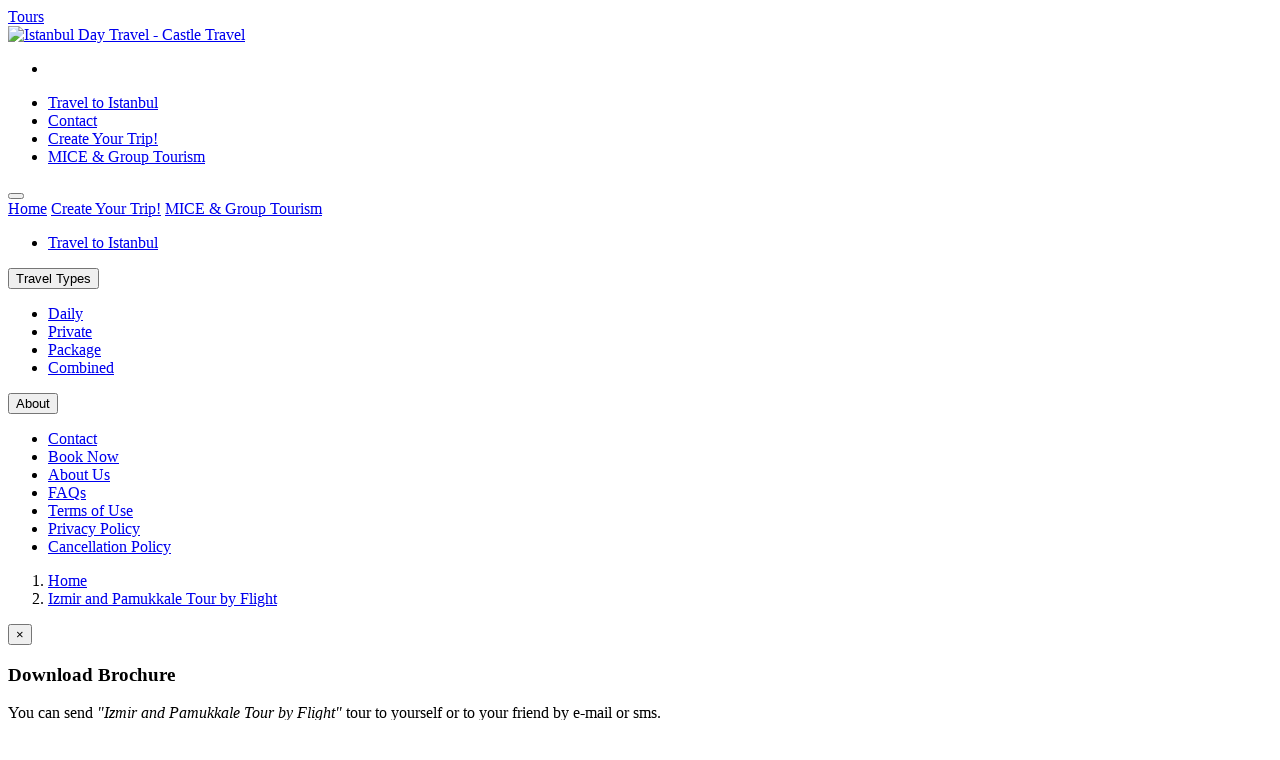

--- FILE ---
content_type: text/html; charset=UTF-8
request_url: https://istanbuldaytravel.com/2-days-izmir-and-pamukkale-tour-by-flight-from-istanbul
body_size: 28474
content:
<!DOCTYPE html> <html lang="en-US">   <head>   <base href="https://istanbuldaytravel.com/">   <meta charset="UTF-8"> <meta http-equiv="content-language" content="en-US" /> <meta http-equiv="X-UA-Compatible" content="ie=edge"> <meta name="viewport" content="width=device-width, initial-scale=1.0"> <meta name="referrer" content="origin"> <meta name="google-site-verification" content="" /> <meta name="robots" content="index, follow, max-snippet:-1, max-image-preview:large, max-video-preview:-1" /> <meta name="googlebot" content="index, follow" /> <meta name="revisit-after" content="1 days"> <meta name="abstract" content="Welcome to Castle Travel Agency! We are city travel agency specialized in private and small-groups or tailor made daily city tours for Istanbul. We can tell you all about our great services, but we'd rather let our clients speak for us!"> <meta name="category" content="Tours, Istanbul Day Travel"> <meta name="coverage" content="Turkey, Greece, Egypt, Israel"> <title>2 Days Izmir and Pamukkale Tour by Flight From Istanbul</title> <meta name="title" content="2 Days Izmir and Pamukkale Tour by Flight From Istanbul"> <meta name="subject" content="Izmir and Pamukkale Tour by Flight"> <meta name="description" content=" Izmir and Pamukkale Tour, a delightful journey through history and natural wonders, combines the vibrant city life of Izmir with the mesmerizing travertine terraces and ancient ruins of Pamukkale. Vi"> <meta name="keywords" content=""> <meta name="news_keywords" content=""> <meta property="og:title" content="2 Days Izmir and Pamukkale Tour by Flight From Istanbul" /> <meta property="og:description" content=" Izmir and Pamukkale Tour, a delightful journey through history and natural wonders, combines the vibrant city life of Izmir with the mesmerizing travertine terraces and ancient ruins of Pamukkale. Vi" /> <meta property="og:image" content="turkey/pamukkale/094-pamukkale-turkey.webp" /> <meta name="twitter:title" content="2 Days Izmir and Pamukkale Tour by Flight From Istanbul"> <meta name="twitter:description" content=" Izmir and Pamukkale Tour, a delightful journey through history and natural wonders, combines the vibrant city life of Izmir with the mesmerizing travertine terraces and ancient ruins of Pamukkale. Vi"> <meta name="twitter:image" content="turkey/pamukkale/094-pamukkale-turkey.webp"> <meta name="twitter:card" content="summary_large_image"> <meta name="twitter:site" content=""> <meta property="og:type" content="website" /> <meta property="og:locale" content="en-US" /> <meta property="og:url" content="https://istanbuldaytravel.com/2-days-izmir-and-pamukkale-tour-by-flight-from-istanbul" /> <meta property="og:site_name" content="Istanbul Day Travel" /> <link rel="canonical" href="https://istanbuldaytravel.com/2-days-izmir-and-pamukkale-tour-by-flight-from-istanbul" /> <link rel="alternate" hreflang="en" href="https://en.istanbuldaytravel.com" /> <meta name="copyright" content="(c) 2021" /> <meta name="dcterms.rightsHolder" content="Copyright © 2021, Castle Travel" /> <meta name="author" content="Castle Travel"> <meta name="owner" content="Castle Travel" /> <link rel="alternate" type="application/rss+xml" title="Istanbul Day Travel &raquo; Site Map" href="https://istanbuldaytravel.com/4_sitemap.xml" /> <link rel="apple-touch-icon" sizes="57x57" href="https://travelephesus.net/assets/media/logos/favicon/apple-icon-57x57.png"> <link rel="apple-touch-icon" sizes="60x60" href="https://travelephesus.net/assets/media/logos/favicon/apple-icon-60x60.png"> <link rel="apple-touch-icon" sizes="72x72" href="https://travelephesus.net/assets/media/logos/favicon/apple-icon-72x72.png"> <link rel="apple-touch-icon" sizes="76x76" href="https://travelephesus.net/assets/media/logos/favicon/apple-icon-76x76.png"> <link rel="apple-touch-icon" sizes="114x114" href="https://travelephesus.net/assets/media/logos/favicon/apple-icon-114x114.png"> <link rel="apple-touch-icon" sizes="120x120" href="https://travelephesus.net/assets/media/logos/favicon/apple-icon-120x120.png"> <link rel="apple-touch-icon" sizes="144x144" href="https://travelephesus.net/assets/media/logos/favicon/apple-icon-144x144.png"> <link rel="apple-touch-icon" sizes="152x152" href="https://travelephesus.net/assets/media/logos/favicon/apple-icon-152x152.png"> <link rel="apple-touch-icon" sizes="180x180" href="https://travelephesus.net/assets/media/logos/favicon/apple-icon-180x180.png"> <link rel="icon" type="image/png" sizes="192x192" href="https://travelephesus.net/assets/media/logos/favicon/android-icon-192x192.png"> <link rel="icon" type="image/png" sizes="32x32" href="https://travelephesus.net/assets/media/logos/favicon/favicon-32x32.png"> <link rel="icon" type="image/png" sizes="96x96" href="https://travelephesus.net/assets/media/logos/favicon/favicon-96x96.png"> <link rel="icon" type="image/png" sizes="16x16" href="https://travelephesus.net/assets/media/logos/favicon/favicon-16x16.png"> <meta name="msapplication-TileColor" content="#ffc107"> <meta name="msapplication-TileImage" content="https://travelephesus.net/assets/media/logos/favicon/ms-icon-144x144.png"> <meta name="msapplication-config" content="none"> <meta name="theme-color" content="#ffc107"> <meta name="application-name" content="Castle Travel">     <link href="https://travelephesus.net/assets/scss/themes/colors-yellow.css" rel="stylesheet"> <link href="https://travelephesus.net/assets/scss/main.css" rel="stylesheet">   <link href="https://travelephesus.net/assets/scss/pages/_travel.css" rel="stylesheet"> </head>     <body style="direction:ltr;"> <a href="travel" class="sr-only">Tours</a>     <header>   <div class="menu-block container animated fadeInDown faster fixed-top py-2 bg-white position-relative"> <div class="row flex-nowrap justify-content-between align-items-center"> <div class="col-2 col-md-2 p-0"> <a title="Istanbul Day Travel - Castle Travel" href="https://istanbuldaytravel.com/"><img src="https://travelephesus.net/assets/media/logos/castlelogo.png" alt="Istanbul Day Travel - Castle Travel" class="logo"></a> </div> <div id="menu" class="col-10 col-md-10 pr-0 d-flex justify-content-end align-items-end">   <nav class="mobilmenu navbar navbar-expand pr-0 d-block d-lg-none"> <ul class="navbar-nav"> <li class="nav-item"> <a href="/2-days-izmir-and-pamukkale-tour-by-flight-from-istanbul#mobilmenu-modal" title="Menu" class="nav-link mobilmenu-button" role="button" aria-expanded="false" aria-label="Toggle navigation"> <div class="hamburger-icon"><span></span><span></span><span></span></div> </a> </li> </ul> </nav>     <nav class="navbar navbar-expand pr-0 d-none d-lg-block"> <div class="collapse navbar-collapse" id="navbarNavDropdown"> <ul class="navbar-nav"> <li class="nav-item"> <a class="nav-link" href="travel-istanbul" title="Travel to Istanbul"> Travel to Istanbul </a> </li> <li class="nav-item"> <a class="nav-link" href="contact">Contact</a> </li>   <li class="nav-item"> <a class="nav-link create-trip ml-1" href="tailor-made">Create Your Trip!</a> </li> <li class="nav-item"> <a class="nav-link mice-tourism ml-1" href="mice-group-tourism">MICE & Group Tourism</a> </li> </ul> </div> </nav>   </div> </div> </div>   <div class="d-block d-lg-none">   <div id="mobilmenu-content" class="remodal mobilmenu-content p-5 w-100 h-100 m-0" data-remodal-id="mobilmenu-modal" role="dialog"> <button data-remodal-action="close" class="remodal-close btn mobilmenu-button" aria-label="Close"> <div class="hamburger-icon"><span></span><span></span><span></span></div> </button> <div class="container mt-5"> <div class="row d-block justify-self-center"> <a href="https://istanbuldaytravel.com/" role="button" class="d-block btn btn-link">Home</a> <a href="tailor-made" role="button" class="d-block btn btn-link">Create Your Trip!</a> <a href="mice-group-tourism" role="button" class="d-block btn btn-link">MICE & Group Tourism</a> <div class="accordion d-block text-center" id="mobilMenu"> <ul class="nav flex-column"> <li class="nav-item"> <a class="nav-link border-bottom pl-0 pt-0 pb-1" href="travel-istanbul" title="Travel to Istanbul"> Travel to Istanbul </a> </li> </ul> <button type="button" class="btn btn-link" data-toggle="collapse" data-target="#collapseFour" aria-expanded="true" aria-controls="collapseFour">Travel Types <i class="fas fa-chevron-down"></i></button> <div class="collapse" id="collapseFour" aria-labelledby="HeaderFour" data-parent="#mobilMenu"> <ul class="nav flex-column"> <li class="nav-item"> <a class="nav-link pl-0 pt-0 pb-1" href="daily-tour" title="Daily">Daily</a> </li> <li class="nav-item"> <a class="nav-link pl-0 pt-0 pb-1" href="private-tour" title="Private">Private</a> </li> <li class="nav-item"> <a class="nav-link pl-0 pt-0 pb-1" href="package-tour" title="Package">Package</a> </li> <li class="nav-item"> <a class="nav-link pl-0 pt-0 pb-1" href="combined-tour" title="Combined">Combined</a> </li> </ul> </div> <button type="button" class="btn btn-link" data-toggle="collapse" data-target="#collapseFive" aria-expanded="true" aria-controls="collapseFive">About <i class="fas fa-chevron-down"></i></button> <div class="collapse" id="collapseFive" aria-labelledby="HeaderFive" data-parent="#mobilMenu"> <ul class="nav flex-column"> <li class="nav-item"> <a class="nav-link pl-0 pt-0 pb-1" href="contact" title="Contact">Contact</a> </li> <li class="nav-item"> <a class="nav-link pl-0 pt-0 pb-1" href="booknow" title="Book Now">Book Now</a> </li> <li class="nav-item"> <a class="nav-link pl-0 pt-0 pb-1" href="about-us" title="About Us">About Us</a> </li> <li class="nav-item"> <a class="nav-link pl-0 pt-0 pb-1" href="faqs" title="FAQs">FAQs</a> </li> <li class="nav-item"> <a class="nav-link pl-0 pt-0 pb-1" href="terms-and-conditions" title="Terms of Use">Terms of Use</a> </li> <li class="nav-item"> <a class="nav-link pl-0 pt-0 pb-1" href="privacy-policy" title="Privacy Policy">Privacy Policy</a> </li> <li class="nav-item"> <a class="nav-link pl-0 pt-0 pb-1" href="cancellation-policy" title="Cancellation Policy">Cancellation Policy</a> </li> </ul> </div> </div> </div> </div> </div>   </div> </header>     <section id="travelmap"> <div class="modal fade" id="mapRoute" tabindex="-1" role="dialog" aria-labelledby="mapRouteTitle" aria-hidden="true"> <div class="modal-dialog modal-dialog-centered modal-xl" role="document"> <div class="modal-content no-gutters"> <div id="mapContent" class="modal-body p-0"> </div> </div> </div> </div> </section>     <main id="travel" class="clearfix px-0 mx-0">   <div id="page-navs" class="container pl-0 d-none d-sm-block"> <div class="row"> <nav aria-label="Page Navigasyonu"> <ol class="breadcrumb pb-0 mb-2"> <li class="breadcrumb-item"> <a href="https://istanbuldaytravel.com/" title="Istanbul Day Travel">Home</a> </li> <li class="breadcrumb-item active" aria-current="Current Page"> <a href="2-days-izmir-and-pamukkale-tour-by-flight-from-istanbul" title="Izmir and Pamukkale Tour by Flight">Izmir and Pamukkale Tour by Flight</a> </li> </ol> </nav> </div> </div>     <section id="brochure"> <div class="modal fade h-100" id="downloadBrochure" tabindex="-1" role="dialog" aria-labelledby="Download Brochure" aria-hidden="true"> <div class="modal-dialog modal-dialog-centered modal-md" role="document"> <div class="modal-content"> <div class="modal-body"> <button type="button" class="close" data-dismiss="modal" aria-label="Close"> <span aria-hidden="true">&times;</span> </button> <h3><i class="fas fa-file-download mx-3"></i>Download Brochure</h3> <div class="container"> <div class="row"> <div class="col-12"> <p class="text-secondary">You can send <i class='font-italic'>"Izmir and Pamukkale Tour by Flight"</i> tour to yourself or to your friend by e-mail or sms.</p>   <ul id="tabs" class="nav nav-tabs"> <li class="nav-item"><a href="#" data-target="#mail" data-toggle="tab" class="nav-link small text-uppercase active">Mail</a></li> <li class="nav-item"><a href="#" data-target="#sms" data-toggle="tab" class="nav-link small text-uppercase">Sms</a></li> </ul> <div id="tabsContent" class="tab-content"> <div id="mail" class="tab-pane fade active show"> <form class="needs-validation form-inline mt-4" id="form-6" data-form="6" data-url="https://istanbuldaytravel.com/form/send_brochure_mail" method="post" action="javascript:();" novalidate> <input type="hidden" name="csrf_gigiL_61mrH58" value="e991634c3a55ffda8e87137d20fd44a6"> <input type="hidden" name="site_id" value="4"> <input type="hidden" name="lang_id" value="1"> <input type="hidden" name="type" value="6"> <input type="hidden" name="which" value="3"> <input type="hidden" name="tour_id" value="242"> <input type="hidden" name="tour_name" value="Izmir and Pamukkale Tour by Flight"> <input type="hidden" name="tour_url" value="https://istanbuldaytravel.com/2-days-izmir-and-pamukkale-tour-by-flight-from-istanbul"> <div class="form-group mb-3 w-100"> <input type="text" class="form-control w-100" name="your_name" placeholder="Your Name" aria-label="Your Name" aria-describedby="name" required> <div class="invalid-tooltip">This field cannot be empty!</div> </div> <div class="input-group mb-3 w-100"> <input type="email" class="form-control" name="email" placeholder="Recipient e-mail address" aria-label="Recipient e-mail address" aria-describedby="email" required> <div class="input-group-append"> <button class="btn theme-btn gtm-form-brochure" type="submit">Send Brochure</button> </div> </div> <div class="col-12 my-2 text-center text-dark d-none loading"> <i class="fas fa-spinner fa-spin fa-2x text-center"></i> </div> </form> <div class="col-12 text-center mb-2 p-0" id="form-6-reply"></div> </div> <div id="sms" class="tab-pane fade"> <form class="needs-validation form-inline mt-4" id="form-7" data-form="7" data-url="https://istanbuldaytravel.com/form/send_brochure_sms" method="post" action="javascript:();" novalidate> <input type="hidden" name="csrf_gigiL_61mrH58" value="e991634c3a55ffda8e87137d20fd44a6"> <input type="hidden" name="site_id" value="4"> <input type="hidden" name="lang_id" value="1"> <input type="hidden" name="type" value="7"> <input type="hidden" name="which" value="3"> <input type="hidden" name="tour_id" value="242"> <input type="hidden" name="tour_name" value="Izmir and Pamukkale Tour by Flight"> <input type="hidden" name="tour_url" value="https://istanbuldaytravel.com/2-days-izmir-and-pamukkale-tour-by-flight-from-istanbul"> <div class="row mb-3"> <div class="col-6"> <div class="form-group"> <select class="selectpicker selectFind border rounded" id="countryCode" name="code" data-live-search="true" required> <option selected>Select Country Code</option> </select> <div class="invalid-tooltip">This field cannot be empty!</div> </div> </div> <div class="col-6 pl-0"> <div class="form-group"> <input type="tel" class="form-control w-100" name="telephone" placeholder="Telephone" aria-label="Telephone" aria-describedby="phone" onkeypress="return numbersonly(this, event)" required> <div class="invalid-tooltip">This field cannot be empty!</div> </div> </div> </div> <div class="input-group w-100 mb-3"> <input type="text" class="form-control w-100" name="your_name" placeholder="Your Name" aria-label="Your Name" aria-describedby="name" required> <div class="invalid-tooltip">This field cannot be empty!</div> <div class="input-group-append"> <button class="btn theme-btn w-100 gtm-form-brochure" type="submit">Send Brochure</button> </div> </div> <div class="col-12 my-2 text-center text-dark d-none loading"> <i class="fas fa-spinner fa-spin fa-2x text-center"></i> </div> </form> <div class="col-12 text-center mb-2 p-0" id="form-7-reply"></div> </div> </div> <ul> <li><i class="fas fa-check"></i> Important warningrmation straight to your inbox</li> <li><i class="fas fa-check"></i> Forward the warningrmation to friends & family</li> <li><i class="fas fa-check"></i> Read it offline - you can print it too.</li> </ul>   </div> </div> </div> </div> </div> </div> </div> </section>     <section id="reminder"> <div class="modal fade" id="tourReminder" tabindex="-1" role="dialog" aria-labelledby="Tour Reminder" aria-hidden="true"> <div class="modal-dialog modal-dialog-centered modal-lg" role="document"> <div class="modal-content"> <div class="modal-body"> <button type="button" class="close" data-dismiss="modal" aria-label="Close"> <span aria-hidden="true">&times;</span> </button>   <form class="needs-validation" id="form-9" data-form="9" data-url="https://istanbuldaytravel.com/form/save_tour_reminder" method="post" action="javascript:();" novalidate> <input type="hidden" name="csrf_gigiL_61mrH58" value="e991634c3a55ffda8e87137d20fd44a6"> <input type="hidden" name="site_id" value="4"> <input type="hidden" name="lang_id" value="1"> <input type="hidden" name="type" value="8"> <input type="hidden" name="call_id" value="1"> <input type="hidden" name="tour_id" value="242"> <div class="container"> <h3>Tour Reminder</h3> <div class="form-row mt-3"> <div class="col-12 col-md-6"> <div class="form-group"> <label for="TCarrival_date">Departing/Arrival Date*</label> <input type="date" class="form-control" name="arrival_date" id="TCarrival_date" required> <div class="invalid-tooltip">This field cannot be empty!</div> </div> </div> <div class="col-12 col-md-6"> <div class="form-group"> <label for="daysAgo">How Many Days Ago*</label> <select class="custom-select" name="days_ago" id="days_ago" required> <option value="3">3 days ago</option> <option value="4">4 days ago</option> <option value="5">5 days ago</option> <option value="6">6 days ago</option> <option value="7">7 days ago</option> <option value="8">8 days ago</option> <option value="9">9 days ago</option> <option value="10">10 days ago</option> <option value="11">11 days ago</option> <option value="12">12 days ago</option> <option value="13">13 days ago</option> <option value="14">14 days ago</option> <option value="15">15 days ago</option> </select> <div class="invalid-tooltip">This field cannot be empty!</div> </div> </div> </div> <div class="form-row"> <div class="col-12 col-md-4"> <div class="form-group"> <label for="TCyourName">Your Name*</label> <input type="text" class="form-control" name="your_name" id="TCyourName" placeholder="Marco Polo" required> <div class="invalid-tooltip">This field cannot be empty!</div> </div> </div> <div class="col-12 col-md-4"> <div class="form-group"> <label for="TCemail">Email*</label> <input type="email" class="form-control" name="email" id="TCemail" placeholder="marco@gmail.com" required> <div class="invalid-tooltip">This field cannot be empty!</div> </div> </div> <div class="col-12 col-md-4"> <div class="form-group"> <label for="TCtelephone">Telephone <span class="text-muted">(optional)</span></label> <input type="tel" class="form-control" name="telephone" id="TCtelephone" placeholder="+9000000000000" onkeypress="return numbersonly(this, event)"> </div> </div> </div> <div class="form-row"> <div class="col"> <div class="form-group"> <textarea class="form-control" name="note" id="note" rows="2" placeholder="Note to yourself?.." required></textarea> <div class="invalid-tooltip">This field cannot be empty!</div> </div> </div> </div> <div class="form-row"> <div class="col-12 text-center"> <button type="submit" class="btn btn-warning w-100 gtm-form-tour-contact">Save Reminder</button> <p class="mt-2 text-muted">Your reminder will be sent to you as an e-mail/sms on the date you specify.</p> </div> </div> </div> <div class="col-12 my-2 text-center text-dark d-none loading"> <i class="fas fa-spinner fa-spin fa-2x text-center"></i> </div> </form> <div class="col-12 text-center mb-2 p-0" id="form-9-reply"></div>   </div> </div> </div> </div> </section>     <section id="question"> <div class="modal fade" id="askQuestion" tabindex="-1" role="dialog" aria-labelledby="Ask a Question" aria-hidden="true"> <div class="modal-dialog modal-dialog-centered modal-lg" role="document"> <div class="modal-content"> <div class="modal-body"> <button type="button" class="close" data-dismiss="modal" aria-label="Close"> <span aria-hidden="true">&times;</span> </button>   <form class="needs-validation" id="form-3" data-form="3" data-url="https://istanbuldaytravel.com/form/send_tour_contact" method="post" action="javascript:();" novalidate> <input type="hidden" name="csrf_gigiL_61mrH58" value="e991634c3a55ffda8e87137d20fd44a6"> <input type="hidden" name="site_id" value="4"> <input type="hidden" name="lang_id" value="1"> <input type="hidden" name="type" value="3"> <input type="hidden" name="call_id" value="1"> <input type="hidden" name="tour_id" value="242"> <div class="container"> <h3>Ask a Question</h3> <div class="form-row mt-3"> <div class="col"> <div class="form-group"> <textarea class="form-control" name="message" id="message" rows="3" placeholder="Type your question here..." required></textarea> <div class="invalid-tooltip">This field cannot be empty!</div> </div> </div> </div> <div class="form-row"> <div class="col-12 col-md-4"> <div class="form-group"> <label for="tourLang">Guide Language*</label> <select class="custom-select" name="tour_lang" id="tour_lang" required> <option value="English">English</option> <option value="Spanish">Spanish</option> <option value="Russian">Russian</option> <option value="German">German</option> <option value="French">French</option> <option value="Portugueses">Portugueses</option> <option value="Swedish">Swedish</option> <option value="Greek">Greek</option> <option value="Japanese">Japanese</option> <option value="Chinese">Chinese</option> <option value="Persian">Persian</option> <option value="Arabic">Arabic</option> </select> <div class="invalid-tooltip">This field cannot be empty!</div> </div> </div> <div class="col-12 col-md-4"> <div class="form-group"> <label for="TCarrival_city">Departing/Arrival City*</label> <input type="text" class="form-control" name="arrival_city" id="TCarrival_city" required> <div class="invalid-tooltip">This field cannot be empty!</div> </div> </div> <div class="col-12 col-md-4"> <div class="form-group"> <label for="TCarrival_date">Departing/Arrival Date*</label> <input type="date" class="form-control" name="arrival_date" id="TCarrival_date" required> <div class="invalid-tooltip">This field cannot be empty!</div> </div> </div> </div> <div class="form-row"> <div class="col-12 col-md-4"> <div class="form-group"> <label for="TCadults">Adults*</label> <input type="number" class="form-control" name="adults" id="TCadults" required> <div class="invalid-tooltip">This field cannot be empty!</div> </div> </div> <div class="col-12 col-md-4"> <div class="form-group"> <label for="TCchildren">Child (aged 7-12)</label> <input type="number" class="form-control" name="children" id="TCchildren"> <div class="invalid-tooltip">This field cannot be empty!</div> </div> </div> <div class="col-12 col-md-4"> <div class="form-group"> <label for="TCbaby">Child (aged 0-6)</label> <input type="number" class="form-control" name="baby" id="TCbaby"> <div class="invalid-tooltip">This field cannot be empty!</div> </div> </div> </div> <div class="form-row"> <div class="col-12 col-md-4"> <div class="form-group"> <label for="TCyourName">Your Name*</label> <input type="text" class="form-control" name="your_name" id="TCyourName" placeholder="Marco Polo" required> <div class="invalid-tooltip">This field cannot be empty!</div> </div> </div> <div class="col-12 col-md-4"> <div class="form-group"> <label for="TCemail">Email*</label> <input type="email" class="form-control" name="email" id="TCemail" placeholder="marco@gmail.com" required> <div class="invalid-tooltip">This field cannot be empty!</div> </div> </div> <div class="col-12 col-md-4"> <div class="form-group"> <label for="TCtelephone">Telephone <span class="text-muted">(optional)</span></label> <input type="tel" class="form-control" name="telephone" id="TCtelephone" placeholder="+9000000000000" onkeypress="return numbersonly(this, event)"> </div> </div> </div> <div class="form-row"> <div class="col-12 text-center"> <button type="submit" class="btn btn-success w-100 gtm-form-tour-contact">Send Question</button> <p class="mt-2 text-muted">Expect a response within 2 hour.</p> </div> </div> </div> <div class="col-12 my-2 text-center text-dark d-none loading"> <i class="fas fa-spinner fa-spin fa-2x text-center"></i> </div> </form> <div class="col-12 text-center mb-2 p-0" id="form-3-reply"></div>   </div> </div> </div> </div> </section>     <section id="booknow"> <div class="modal fade" id="bookNow" tabindex="-1" role="dialog" aria-labelledby="Ask a Question" aria-hidden="true"> <div class="modal-dialog modal-dialog-centered modal-xl" role="document"> <div class="modal-content"> <div class="modal-body"> <button type="button" class="close" data-dismiss="modal" aria-label="Close"> <span aria-hidden="true">&times;</span> </button> <div class="container"> <h3>Book Now</h3> <div class="row"> <div class="col-12 mt-3 p-0">   <form class="needs-validation" id="form-5" data-form="5" data-url="https://istanbuldaytravel.com/form/send_book_now" method="post" action="javascript:();" novalidate> <input type="hidden" name="csrf_gigiL_61mrH58" value="e991634c3a55ffda8e87137d20fd44a6"> <input type="hidden" name="site_id" value="4"> <input type="hidden" name="lang_id" value="1"> <input type="hidden" name="type" value="5"> <input type="hidden" name="call_id" value="1"> <input type="hidden" name="tour_id" value="242"> <input type="hidden" name="deposit_rate" value="30"> <input type="hidden" name="form_empty" value="This field cannot be empty!"> <input type="hidden" name="gender_choose" value="Choose..."> <input type="hidden" name="gender_mr" value="Mr."> <input type="hidden" name="gender_ms" value="Ms."> <input type="hidden" name="firstname" value="First and middle name"> <input type="hidden" name="surname" value="Surname"> <input type="hidden" name="passport" value="Passport number"> <div class="container mb-5"> <div class="alert alert-danger text-center" role="alert"> <strong>Warning!</strong> Name and surname to appear as seen on passport. </div> <ul class="traveler"> <li class="travelerDiv0 border-bottom pb-1 mb-2"> <h6 class="clearfix">Traveler 1</h6> <div class="form-row"> <div class="col-6 col-md-3"> <div class="form-group"> <select class="custom-select" name="gender[]" required> <option>Choose...</option> <option>Mr.</option> <option>Ms.</option> </select> </div> </div> <div class="col-6 col-md-3"> <div class="form-group"> <input type="text" name="firstname[]" class="form-control" placeholder="First and middle name" required> <div class="invalid-tooltip">This field cannot be empty!</div> </div> </div> <div class="col-6 col-md-3"> <div class="form-group"> <input type="text" name="surname[]" class="form-control" placeholder="Surname" required> <div class="invalid-tooltip">This field cannot be empty!</div> </div> </div> <div class="col-6 col-md-3"> <div class="form-group"> <input type="text" name="passport[]" class="form-control" placeholder="Passport number" required> <div class="invalid-tooltip">This field cannot be empty!</div> </div> </div> </div> </li> </ul> <div class="form-row mt-2"> <div class="col-12"> <button type="button" class="btn btn-sm btn-success booknow_addpassenger"><i class="fas fa-plus-square mr-1"></i> Add passenger</button> <button type="button" class="btn btn-sm btn-danger booknow_deletepassenger"><i class="fas fa-minus-square mr-1"></i> Delete passenger</button> </div> </div> <div class="form-row mt-4"> <div class="col-12 col-md-4"> <div class="form-group"> <label for="BNemail">Email*</label> <input type="email" class="form-control" name="email" id="BNemail" placeholder="marco@gmail.com" required> <div class="invalid-tooltip">This field cannot be empty!</div> </div> </div> <div class="col-12 col-md-4"> <div class="form-group"> <label for="BNtelephone">Country Code/Telephone <span class="text-muted">(optional)</span></label> <input type="text" class="form-control" name="telephone" id="BNtelephone" placeholder="+9000000000000" onkeypress="return numbersonly(this, event)"> </div> </div> <div class="col-12 col-md-4"> <div class="form-group"> <label for="tourLang">Guide Language*</label> <select class="custom-select" name="tour_lang" id="tour_lang"> <option value="English">English</option> <option value="Spanish">Spanish</option> <option value="Russian">Russian</option> <option value="German">German</option> <option value="French">French</option> <option value="Portuguese">Portuguese</option> <option value="Swedish">Swedish</option> <option value="Greek">Greek</option> <option value="Japanese">Japanese</option> <option value="Chinese">Chinese</option> <option value="Persian">Persian</option> <option value="Arabic">Arabic</option> <option value="Dutch">Dutch</option> </select> <div class="invalid-tooltip">This field cannot be empty!</div> </div> </div> </div> <div class="form-row"> <div class="col-12 col-md-4"> <div class="form-group"> <label for="arrivalcity">Departing/Arrival City <span class="text-muted">(optional)</span></label> <input type="text" class="form-control" name="arrivalcity" id="arrivalcity" placeholder="Istanbul"> <div class="invalid-tooltip">This field cannot be empty!</div> </div> </div> <div class="col-12 col-md-4"> <div class="form-group"> <label for="arrivaldate">Departing/Arrival Date*</label> <input type="date" class="form-control" name="arrivaldate" id="arrivaldate" required> <div class="invalid-tooltip">This field cannot be empty!</div> </div> </div> <div class="col-12 col-md-4"> <label for="arrivaltime">Departing/Arrival Time <span class="text-muted">(optional)</span></label> <div class="input-group"> <input type="text" class="form-control" name="arrivaltime" id="arrivaltime"> <select class="custom-select" name="arrivaltime2" id="arrivaltime2"> <option>am.</option> <option>pm.</option> </select> <div class="invalid-tooltip">This field cannot be empty!</div> </div> </div> </div> <div class="form-row"> <div class="col-12 col-md-6"> <div class="form-group"> <label for="totalcost">Total cost of the tour <span class="text-muted">(optional)</span></label> <input type="number" class="form-control" name="totalcost" id="totalcost"> </div> </div> <div class="col-12 col-md-6"> <label for="deposit">Deposit of % 30</label> <div class="input-group"> <input type="text" name="deposit" class="form-control" id="deposit"> <select class="custom-select" name="currency" id="currency"> <option>EURO</option> <option>USD</option> </select> </div> </div> </div> <h6 class="mt-3">CREDIT CARD</h6> <div class="form-row"> <div class="col-12 col-md-6"> <div class="form-group"> <label for="cardnamesurname">Name & surname on the credit card*</label> <input type="text" class="form-control" name="cardnamesurname" id="cardnamesurname" required> <div class="invalid-tooltip">This field cannot be empty!</div> </div> </div> </div> <div class="form-row"> <div class="col-12 col-md-6"> <div class="form-group"> <label for="cardaddress">Billing address*</label> <input type="text" class="form-control" name="cardaddress" id="cardaddress" required> <div class="invalid-tooltip">This field cannot be empty!</div> </div> </div> <div class="col-12 col-md-6"> <div class="form-group"> <label for="cardcitycountry">City/Country*</label> <input type="text" class="form-control" name="cardcitycountry" id="cardcitycountry" required> </div> </div> </div> <div class="form-row"> <div class="col-6 col-md-3"> <div class="form-group"> <label for="cardnumber">Credit card number*</label> <input type="text" class="form-control" name="cardnumber" id="cardnumber" onkeypress="return numbersonly(this, event)" required> <div class="invalid-tooltip">This field cannot be empty!</div> </div> </div> <div class="col-6 col-md-3"> <div class="form-group"> <label for="cardsecuritynumber">Card Security number*</label> <input type="text" class="form-control" name="cardsecuritynumber" id="cardsecuritynumber" onkeypress="return numbersonly(this, event)" required> <div class="invalid-tooltip">This field cannot be empty!</div> </div> </div> <div class="col-6 col-md-3"> <div class="form-group"> <label for="cardexpirymonth">Expiry date month*</label> <select class="custom-select" name="cardexpirymonth" id="cardexpirymonth" required> <option value="" selected disabled>Select month</option> <option value="January">January</option> <option value="February">February</option> <option value="March">March</option> <option value="April">April</option> <option value="May">May</option> <option value="June">June</option> <option value="July">July</option> <option value="August">August</option> <option value="September">September</option> <option value="October">October</option> <option value="November">November</option> <option value="December">December</option> </select> <div class="invalid-tooltip">This field cannot be empty!</div> </div> </div> <div class="col-6 col-md-3"> <div class="form-group"> <label for="cardexpiryyear">Expiry date year*</label> <select class="custom-select" name="cardexpiryyear" id="cardexpiryyear" required> <option value="" selected disabled>Select year</option> <option value="2025">2025</option> <option value="2026">2026</option> <option value="2027">2027</option> <option value="2028">2028</option> <option value="2029">2029</option> <option value="2030">2030</option> <option value="2031">2031</option> <option value="2032">2032</option> <option value="2033">2033</option> <option value="2034">2034</option> <option value="2035">2035</option> </select> <div class="invalid-tooltip">This field cannot be empty!</div> </div> </div> </div> <div class="form-row mt-3"> <div class="col-12 text-center"> <button type="submit" class="btn w-100 gtm-form-booknow">Send Booking</button> <p class="mt-2 text-muted">Expect a response within 2 hour.</p> </div> </div> </div> <div class="col-12 my-2 text-center text-dark d-none loading"> <i class="fas fa-spinner fa-spin fa-2x text-center"></i> </div> </form> <div class="container"> <div class="row"> <div class="col-12"> <div class="col-12 text-center mb-2 p-0" id="form-5-reply"></div> </div> </div> </div>   </div> </div> </div> </div> </div> </div> </div> </section>       <main id="travelDetail" class="clearfix pb-5 mobil-mx"> <div class="container"> <div class="row"> <div class="col-12 col-md-8 pl-0 pr-0 pr-md-2">   <section id="travel-slideVideo" class="clearfix pb-3 pb-md-3" data-aos="fade-up"> <div class="carousel slide" id="travelSlides" data-ride="carousel"> <div class="carousel-inner"> <div class="carousel-item rounded active"> <a class="slideview" href="https://travelephesus.net/assets/media/tours/turkey/pamukkale/094-pamukkale-turkey.webp" title="Calcium Travertines Terraces" data-lcl-txt="Denizli, Turkey" data-lcl-author="Castle Travel" data-lcl-thumb="https://travelephesus.net/assets/media/tours/turkey/pamukkale/094-pamukkale-turkey.webp"> <picture> <source media="(min-width: 768px)" srcset="https://travelephesus.net/assets/media/tours/turkey/pamukkale/094-pamukkale-turkey.webp" > <source media="(min-width: 576px)" srcset="https://travelephesus.net/assets/media/tours/turkey/pamukkale/094-pamukkale-turkey.webp" > <img class="d-block img-fluid" src="https://travelephesus.net/assets/media/tours/turkey/pamukkale/094-pamukkale-turkey.webp" width="576" height="576" alt="Calcium Travertines Terraces"> </picture> </a> </div> <div class="carousel-item rounded "> <a class="slideview" href="https://travelephesus.net/assets/media/tours/turkey/pamukkale/093-hierapolis-pamukkale-turkey.webp" title="Cleopatra Swimming Pool" data-lcl-txt="Denizli, Turkey" data-lcl-author="Castle Travel" data-lcl-thumb="https://travelephesus.net/assets/media/tours/turkey/pamukkale/093-hierapolis-pamukkale-turkey.webp"> <picture> <source media="(min-width: 768px)" srcset="https://travelephesus.net/assets/media/tours/turkey/pamukkale/093-hierapolis-pamukkale-turkey.webp" > <source media="(min-width: 576px)" srcset="https://travelephesus.net/assets/media/tours/turkey/pamukkale/093-hierapolis-pamukkale-turkey.webp" > <img class="d-block img-fluid" src="https://travelephesus.net/assets/media/tours/turkey/pamukkale/093-hierapolis-pamukkale-turkey.webp" width="576" height="576" alt="Cleopatra Swimming Pool"> </picture> </a> </div> <div class="carousel-item rounded "> <a class="slideview" href="https://travelephesus.net/assets/media/tours/turkey/pamukkale/005-pamukkale-turkey.webp" title="Calcium Travertines Terraces" data-lcl-txt="Denizli, Turkey" data-lcl-author="Castle Travel" data-lcl-thumb="https://travelephesus.net/assets/media/tours/turkey/pamukkale/005-pamukkale-turkey.webp"> <picture> <source media="(min-width: 768px)" srcset="https://travelephesus.net/assets/media/tours/turkey/pamukkale/005-pamukkale-turkey.webp" > <source media="(min-width: 576px)" srcset="https://travelephesus.net/assets/media/tours/turkey/pamukkale/005-pamukkale-turkey.webp" > <img class="d-block img-fluid" src="https://travelephesus.net/assets/media/tours/turkey/pamukkale/005-pamukkale-turkey.webp" width="576" height="576" alt="Calcium Travertines Terraces"> </picture> </a> </div> <div class="carousel-item rounded "> <a class="slideview" href="https://travelephesus.net/assets/media/tours/turkey/pamukkale/190-cleopatra-pamukkale-turkey.webp" title="Cleopatra Swimming Pool" data-lcl-txt="Denizli, Turkey" data-lcl-author="Castle Travel" data-lcl-thumb="https://travelephesus.net/assets/media/tours/turkey/pamukkale/190-cleopatra-pamukkale-turkey.webp"> <picture> <source media="(min-width: 768px)" srcset="https://travelephesus.net/assets/media/tours/turkey/pamukkale/190-cleopatra-pamukkale-turkey.webp" > <source media="(min-width: 576px)" srcset="https://travelephesus.net/assets/media/tours/turkey/pamukkale/190-cleopatra-pamukkale-turkey.webp" > <img class="d-block img-fluid" src="https://travelephesus.net/assets/media/tours/turkey/pamukkale/190-cleopatra-pamukkale-turkey.webp" width="576" height="576" alt="Cleopatra Swimming Pool"> </picture> </a> </div> <div class="carousel-item rounded "> <a class="slideview" href="https://travelephesus.net/assets/media/tours/turkey/pamukkale/054-hierapolis-pamukkale-turkey.webp" title="Hierapolis Ancient Site" data-lcl-txt="Denizli, Turkey" data-lcl-author="Castle Travel" data-lcl-thumb="https://travelephesus.net/assets/media/tours/turkey/pamukkale/054-hierapolis-pamukkale-turkey.webp"> <picture> <source media="(min-width: 768px)" srcset="https://travelephesus.net/assets/media/tours/turkey/pamukkale/054-hierapolis-pamukkale-turkey.webp" > <source media="(min-width: 576px)" srcset="https://travelephesus.net/assets/media/tours/turkey/pamukkale/054-hierapolis-pamukkale-turkey.webp" > <img class="d-block img-fluid" src="https://travelephesus.net/assets/media/tours/turkey/pamukkale/054-hierapolis-pamukkale-turkey.webp" width="576" height="576" alt="Hierapolis Ancient Site"> </picture> </a> </div> <div class="carousel-item rounded "> <a class="slideview" href="https://travelephesus.net/assets/media/tours/turkey/pamukkale/070-hierapolis-pamukkale-turkey.webp" title="Hierapolis Ancient Site" data-lcl-txt="Denizli, Turkey" data-lcl-author="Castle Travel" data-lcl-thumb="https://travelephesus.net/assets/media/tours/turkey/pamukkale/070-hierapolis-pamukkale-turkey.webp"> <picture> <source media="(min-width: 768px)" srcset="https://travelephesus.net/assets/media/tours/turkey/pamukkale/070-hierapolis-pamukkale-turkey.webp" > <source media="(min-width: 576px)" srcset="https://travelephesus.net/assets/media/tours/turkey/pamukkale/070-hierapolis-pamukkale-turkey.webp" > <img class="d-block img-fluid" src="https://travelephesus.net/assets/media/tours/turkey/pamukkale/070-hierapolis-pamukkale-turkey.webp" width="576" height="576" alt="Hierapolis Ancient Site"> </picture> </a> </div> </div> <a class="carousel-control carousel-control-prev ml-3" href="#travelSlides" role="button" data-slide="prev"> <span class="carousel-control-icon" aria-hidden="true"> <i class="fas fa-chevron-left"></i> </span> <span class="sr-only">Previous</span> </a> <a class="carousel-control carousel-control-next mr-3" href="#travelSlides" role="button" data-slide="next"> <span class="carousel-control-icon" aria-hidden="true"> <i class="fas fa-chevron-right"></i> </span> <span class="sr-only">Next</span> </a> </div> </section>         <div class="d-block d-md-none">   <section id="travel-info" class="clearfix pb-5 mrh-nmt-6" data-aos="fade-up"> <div class="clearfix duration"> <span>1 Night/2 Days</span> • 2 Cities • 9 Places </div> <div class="clearfix title"> <h1>Izmir and Pamukkale Tour by Flight</h1> </div> <div class="clearfix tourcode"> Tour Code: <span>TRP52</span> </div> <div class="clearfix from my-1"> <div class="float-left"> <strong>From Istanbul</strong> </div> </div> <div class="clearfix description text-justify"> <p> Izmir and Pamukkale Tour, a delightful journey through history and natural wonders, combines the vibrant city life of Izmir with the mesmerizing travertine terraces and ancient ruins of Pamukkale. Vi</p> </div> <div class="clearfix languages"> Guide Language: <select class="custom-select tour_lang" name="tour_lang" data-tour="242" data-pricesnumber="12" data-url="https://istanbuldaytravel.com/form/lang_plus"> <option value="1">English</option> <option value="2">Spanish + €120</option> <option value="3">Russian + €120</option> <option value="4">German + €120</option> <option value="5">French + €120</option> <option value="6">Portugueses + €120</option> <option value="7">Swedish + €120</option> <option value="8">Greek + €120</option> <option value="9">Japanese + €120</option> <option value="10">Chinese + €120</option> <option value="11">Persian + €120</option> <option value="12">Arabic + €120</option> </select> </div> <hr> <div class="row price plus-prices"> <div class="col-12 mb-1"> <span class="text-lowercase"><em>from</em></span> <span><del><sup>€</sup>220</del></span> <span class="bg-danger text-white rounded position-absolute p-1 mrh-f14 ml-1">-12%</span> </div> <div class="col-12"> <strong><sup>€</sup>194</strong> <small class="text-lowercase">/ Price varies by group size</small> </div> <div class="col-7"> <small class="text-muted mrh-f12">*Please contact us for instant prices.</small> </div> <div class="col-5 text-right"> <a class="clearfix" data-toggle="collapse" href="#prices" aria-expanded="false" aria-controls="prices"> <span class="arrow">Other Prices <i class="fas fa-chevron-down"></i></span> </a> </div> <div class="col-12"> <div id="prices" class="collapse clearfix mt-2 ml-0" role="tabpanel" aria-labelledby="prices"> <ul class="other-prices"> <li class="pb-1"> <h5>Private Tour Prices</h5> <small>Private tour allow you to travel with your party alone and, in many cases, to fully customize your day trip. For groups of 2 or more, we can usually arrange a indivudual private trips.</small><br> <small class="text-danger mrh-f12">*12% discount was applied to the prices.</small> </li> <li> <div class="clearfix oprice"> <div class="float-left"> <strong>Group size 1 pax</strong> </div> <div class="float-right"> <small class="text-lowercase"><em>Start At</em></small> <strong><sup>€</sup>330</strong> <small class="text-lowercase">/ Per Person</small> </div> </div> <div class="text-muted mrh-f12"><b>0-4</b> years old babies are free.</div> <div class="text-muted mrh-f12"><b>5-7</b> years old start at <b>€165</b>/per children.</div> </li> <li> <div class="clearfix oprice"> <div class="float-left"> <strong>Group size 2 pax</strong> </div> <div class="float-right"> <small class="text-lowercase"><em>Start At</em></small> <strong><sup>€</sup>194</strong> <small class="text-lowercase">/ Per Person</small> </div> </div> <div class="text-muted mrh-f12"><b>0-4</b> years old babies are free.</div> <div class="text-muted mrh-f12"><b>5-7</b> years old start at <b>€97</b>/per children.</div> </li> <li> <div class="clearfix oprice"> <div class="float-left"> <strong>Group size 3 pax</strong> </div> <div class="float-right"> <small class="text-lowercase"><em>Start At</em></small> <strong><sup>€</sup>154</strong> <small class="text-lowercase">/ Per Person</small> </div> </div> <div class="text-muted mrh-f12"><b>0-4</b> years old babies are free.</div> <div class="text-muted mrh-f12"><b>5-7</b> years old start at <b>€77</b>/per children.</div> </li> <li> <div class="clearfix oprice"> <div class="float-left"> <strong>Group size 4 pax</strong> </div> <div class="float-right"> <small class="text-lowercase"><em>Start At</em></small> <strong><sup>€</sup>128</strong> <small class="text-lowercase">/ Per Person</small> </div> </div> <div class="text-muted mrh-f12"><b>0-4</b> years old babies are free.</div> <div class="text-muted mrh-f12"><b>5-7</b> years old start at <b>€64</b>/per children.</div> </li> <li> <div class="clearfix oprice"> <div class="float-left"> <strong>Group size 5 pax</strong> </div> <div class="float-right"> <small class="text-lowercase"><em>Start At</em></small> <strong><sup>€</sup>114</strong> <small class="text-lowercase">/ Per Person</small> </div> </div> <div class="text-muted mrh-f12"><b>0-4</b> years old babies are free.</div> <div class="text-muted mrh-f12"><b>5-7</b> years old start at <b>€57</b>/per children.</div> </li> <li> <div class="clearfix oprice"> <div class="float-left"> <strong>Group size 6 pax</strong> </div> <div class="float-right"> <small class="text-lowercase"><em>Start At</em></small> <strong><sup>€</sup>110</strong> <small class="text-lowercase">/ Per Person</small> </div> </div> <div class="text-muted mrh-f12"><b>0-4</b> years old babies are free.</div> <div class="text-muted mrh-f12"><b>5-7</b> years old start at <b>€55</b>/per children.</div> </li> <li> <div class="clearfix oprice"> <div class="float-left"> <strong>Group size 7 pax</strong> </div> <div class="float-right"> <small class="text-lowercase"><em>Start At</em></small> <strong><sup>€</sup>104</strong> <small class="text-lowercase">/ Per Person</small> </div> </div> <div class="text-muted mrh-f12"><b>0-4</b> years old babies are free.</div> <div class="text-muted mrh-f12"><b>5-7</b> years old start at <b>€52</b>/per children.</div> </li> <li> <div class="clearfix oprice"> <div class="float-left"> <strong>Group size 8 pax</strong> </div> <div class="float-right"> <small class="text-lowercase"><em>Start At</em></small> <strong><sup>€</sup>101</strong> <small class="text-lowercase">/ Per Person</small> </div> </div> <div class="text-muted mrh-f12"><b>0-4</b> years old babies are free.</div> <div class="text-muted mrh-f12"><b>5-7</b> years old start at <b>€51</b>/per children.</div> </li> <li> <div class="clearfix oprice"> <div class="float-left"> <strong>Group size 9 pax</strong> </div> <div class="float-right"> <small class="text-lowercase"><em>Start At</em></small> <strong><sup>€</sup>97</strong> <small class="text-lowercase">/ Per Person</small> </div> </div> <div class="text-muted mrh-f12"><b>0-4</b> years old babies are free.</div> <div class="text-muted mrh-f12"><b>5-7</b> years old start at <b>€48</b>/per children.</div> </li> <li> <div class="clearfix oprice"> <div class="float-left"> <strong>Group size 10 pax</strong> </div> <div class="float-right"> <small class="text-lowercase"><em>Start At</em></small> <strong><sup>€</sup>88</strong> <small class="text-lowercase">/ Per Person</small> </div> </div> <div class="text-muted mrh-f12"><b>0-4</b> years old babies are free.</div> <div class="text-muted mrh-f12"><b>5-7</b> years old start at <b>€44</b>/per children.</div> </li> <li> <div class="clearfix oprice"> <div class="float-left"> <strong>Group size 11 pax</strong> </div> <div class="float-right"> <small class="text-lowercase"><em>Start At</em></small> <strong><sup>€</sup>86</strong> <small class="text-lowercase">/ Per Person</small> </div> </div> <div class="text-muted mrh-f12"><b>0-4</b> years old babies are free.</div> <div class="text-muted mrh-f12"><b>5-7</b> years old start at <b>€43</b>/per children.</div> </li> <li> <div class="clearfix oprice"> <div class="float-left"> <strong>Group size 12 pax</strong> </div> <div class="float-right"> <small class="text-lowercase"><em>Start At</em></small> <strong><sup>€</sup>84</strong> <small class="text-lowercase">/ Per Person</small> </div> </div> <div class="text-muted mrh-f12"><b>0-4</b> years old babies are free.</div> <div class="text-muted mrh-f12"><b>5-7</b> years old start at <b>€42</b>/per children.</div> </li> </ul> <div class="text-danger mrh-f12">*Please contact us for more group prices.</div> </div> </div> </div> </section>     <section id="travel-form" class="clearfix pb-5" data-aos="fade-up"> <button type="button" title="Contact for Tour Cost" class="w-100 btn btn-dark text-white mb-2" data-toggle="modal" data-placement="top" data-target="#askQuestion">Contact for Tour Cost</button> <button data-page="1" data-id="242" data-url="https://istanbuldaytravel.com/form/routesMap" type="button" title="Izmir and Pamukkale Tour by Flight" class="routesMapButton w-100 btn btn-outline-success mb-2" data-toggle="modal" data-placement="top" data-target="#mapRoute"><i class="fas fa-map-marked-alt"></i> Routes Map</button> <button type="button" title="Ask a Question" class="w-100 btn btn-success text-white mb-2 question" data-toggle="modal" data-placement="top" data-target="#askQuestion">Ask a Question</button> <button type="button" title="Book Now" class="w-100 btn btn-warning text-white mb-2 booknow" data-toggle="modal" data-placement="top" data-target="#bookNow">Book Now</button> <a href="tailor-made" type="button" title="Customize Your Tour!" class="w-100 btn btn-outline-success mb-2 customizeTour">Customize Your Tour!</a> </section>     <section id="travel-socialShare" class="clearfix pb-5" data-aos="fade-up"> <div class="container"> <div class="row"> <div class="col-12 px-0"> <h3>Social Share</h3> <ul> <li> <a href="https://api.whatsapp.com/send?text=Izmir and Pamukkale Tour by Flight https://tinyurl.com/2jpssxak" target="_blank" rel="noopener" aria-label="WhatsApp Share" title="WhatsApp Share" class="fab fa-whatsapp"></a> </li> <li> <a href="https://t.me/share/url?url=https://tinyurl.com/2jpssxak&text=Izmir and Pamukkale Tour by Flight" target="_blank" rel="noopener" aria-label="Telegram Share" class="fab fa-telegram"></a> </li> <li> <a href="https://www.facebook.com/sharer.php?u=https://tinyurl.com/2jpssxak" target="_blank" rel="noopener" aria-label="Facebook Share" title="Facebook Share" class="fab fa-facebook-f"></a> </li> <li> <a href="https://twitter.com/share?url=https://tinyurl.com/2jpssxak&text=Izmir and Pamukkale Tour by Flight&via=GigilTravel&hashtags=travel,travelturkey" target="_blank" rel="noopener" aria-label="Twitter Share" title="Twitter Share" class="fab fa-twitter"></a> </li> <li> <a href="https://pinterest.com/pin/create/bookmarklet/?url=https://tinyurl.com/2jpssxak&media=https://istanbuldaytravel.com/assets/media/products/turkey/pamukkale/094-pamukkale-turkey.webp&description= Izmir and Pamukkale Tour, a delightful journey through history and natural wonders, combines the vibrant city life of Izmir with the mesmerizing travertine terraces and ancient ruins of Pamukkale. Vi" target="_blank" rel="noopener" aria-label="Pinterest Share" class="fab fa-pinterest"></a> </li> <li> <a href="https://www.linkedin.com/shareArticle?url=https://tinyurl.com/2jpssxak&title=Izmir and Pamukkale Tour by Flight&summary= Izmir and Pamukkale Tour, a delightful journey through history and natural wonders, combines the vibrant city life of Izmir with the mesmerizing travertine terraces and ancient ruins of Pamukkale. Vi" target="_blank" rel="noopener" aria-label="Linkedin Share" class="fab fa-linkedin"></a> </li> </ul> </div> </div> </div> </section>   </div>     <section id="travel-highlights" class="clearfix pb-3" data-aos="fade-up"> <h3>Highlights</h3> <ul> <li> <i class="far fa-check-circle"></i> Izmir or Old Smyrna City Center </li> <li> <i class="far fa-check-circle"></i> Konak Square, Clock Tower, and Kemeralti Bazaar </li> <li> <i class="far fa-check-circle"></i> Kadifekale, Agora and Izmir Archaeological Museum. </li> <li> <i class="far fa-check-circle"></i> Pamukkale white Calcium Terraces </li> <li> <i class="far fa-check-circle"></i> Cleopatra Swimming Pool </li> <li> <i class="far fa-check-circle"></i> Hierapolis Ancient Site </li> </ul> </section>     <section id="travel-brochure" class="clearfix pb-3" data-aos="fade-up"> <div class="container"> <div class="row alert alert-info"> <div class="col-12 col-sm-4 pt-2 text-center"> <strong>Start planning your tour</strong> </div> <div class="col-12 col-sm-4"> <button type="button" title="" class="w-100 btn" data-toggle="modal" data-placement="top" data-target="#downloadBrochure"> <i class="fas fa-file-download"></i> Download Brochure </button> </div> <div class="col-12 col-sm-4"> <button type="button" title="" class="w-100 btn" data-toggle="modal" data-placement="top" data-target="#tourReminder"> <i class="far fa-clock"></i> Tour Reminder </button> </div> </div> </div> </section>       </div> <div class="col-12 col-md-4 pr-0 d-none d-md-block">   <section id="travel-info" class="clearfix pb-5 mrh-nmt-6" data-aos="fade-up"> <div class="clearfix duration"> <span>1 Night/2 Days</span> • 2 Cities • 9 Places </div> <div class="clearfix title"> <h1>Izmir and Pamukkale Tour by Flight</h1> </div> <div class="clearfix tourcode"> Tour Code: <span>TRP52</span> </div> <div class="clearfix from my-1"> <div class="float-left"> <strong>From Istanbul</strong> </div> </div> <div class="clearfix description text-justify"> <p> Izmir and Pamukkale Tour, a delightful journey through history and natural wonders, combines the vibrant city life of Izmir with the mesmerizing travertine terraces and ancient ruins of Pamukkale. Vi</p> </div> <div class="clearfix languages"> Guide Language: <select class="custom-select tour_lang" name="tour_lang" data-tour="242" data-pricesnumber="12" data-url="https://istanbuldaytravel.com/form/lang_plus"> <option value="1">English</option> <option value="2">Spanish + €120</option> <option value="3">Russian + €120</option> <option value="4">German + €120</option> <option value="5">French + €120</option> <option value="6">Portugueses + €120</option> <option value="7">Swedish + €120</option> <option value="8">Greek + €120</option> <option value="9">Japanese + €120</option> <option value="10">Chinese + €120</option> <option value="11">Persian + €120</option> <option value="12">Arabic + €120</option> </select> </div> <hr> <div class="row my-2 text-center text-dark d-none loading"> <i class="fas fa-spinner fa-spin fa-2x text-center"></i> </div> <div class="row price plus-prices"> <div class="col-12 mb-1"> <span class="text-lowercase"><em>from</em></span> <span><del><sup>€</sup>220</del></span> <span class="bg-danger text-white rounded position-absolute p-1 mrh-f14 ml-1">-12%</span> </div> <div class="col-12"> <strong><sup>€</sup>194</strong> <small class="text-lowercase">/ Price varies by group size</small> </div> <div class="col-7"> <small class="text-muted mrh-f12">*Please contact us for instant prices.</small> </div> <div class="col-5 text-right"> <a class="clearfix" data-toggle="collapse" href="#prices" aria-expanded="false" aria-controls="prices"> <span class="arrow">Other Prices <i class="fas fa-chevron-down"></i></span> </a> </div> <div class="col-12"> <div id="prices" class="collapse clearfix mt-2 ml-0" role="tabpanel" aria-labelledby="prices"> <ul class="other-prices"> <li class="pb-1"> <h5>Private Tour Prices</h5> <small>Private tour allow you to travel with your party alone and, in many cases, to fully customize your day trip. For groups of 2 or more, we can usually arrange a indivudual private trips.</small><br> <small class="text-danger mrh-f12">*12% discount was applied to the prices.</small> </li> <li> <div class="clearfix oprice"> <div class="float-left"> <strong>Group size 1 pax</strong> </div> <div class="float-right"> <small class="text-lowercase"><em>Start At</em></small> <strong><sup>€</sup>330</strong> <small class="text-lowercase">/ Per Person</small> </div> </div> <div class="text-muted mrh-f12"><b>0-4</b> years old babies are free.</div> <div class="text-muted mrh-f12"><b>5-7</b> years old start at <b>€165</b>/per children.</div> </li> <li> <div class="clearfix oprice"> <div class="float-left"> <strong>Group size 2 pax</strong> </div> <div class="float-right"> <small class="text-lowercase"><em>Start At</em></small> <strong><sup>€</sup>194</strong> <small class="text-lowercase">/ Per Person</small> </div> </div> <div class="text-muted mrh-f12"><b>0-4</b> years old babies are free.</div> <div class="text-muted mrh-f12"><b>5-7</b> years old start at <b>€97</b>/per children.</div> </li> <li> <div class="clearfix oprice"> <div class="float-left"> <strong>Group size 3 pax</strong> </div> <div class="float-right"> <small class="text-lowercase"><em>Start At</em></small> <strong><sup>€</sup>154</strong> <small class="text-lowercase">/ Per Person</small> </div> </div> <div class="text-muted mrh-f12"><b>0-4</b> years old babies are free.</div> <div class="text-muted mrh-f12"><b>5-7</b> years old start at <b>€77</b>/per children.</div> </li> <li> <div class="clearfix oprice"> <div class="float-left"> <strong>Group size 4 pax</strong> </div> <div class="float-right"> <small class="text-lowercase"><em>Start At</em></small> <strong><sup>€</sup>128</strong> <small class="text-lowercase">/ Per Person</small> </div> </div> <div class="text-muted mrh-f12"><b>0-4</b> years old babies are free.</div> <div class="text-muted mrh-f12"><b>5-7</b> years old start at <b>€64</b>/per children.</div> </li> <li> <div class="clearfix oprice"> <div class="float-left"> <strong>Group size 5 pax</strong> </div> <div class="float-right"> <small class="text-lowercase"><em>Start At</em></small> <strong><sup>€</sup>114</strong> <small class="text-lowercase">/ Per Person</small> </div> </div> <div class="text-muted mrh-f12"><b>0-4</b> years old babies are free.</div> <div class="text-muted mrh-f12"><b>5-7</b> years old start at <b>€57</b>/per children.</div> </li> <li> <div class="clearfix oprice"> <div class="float-left"> <strong>Group size 6 pax</strong> </div> <div class="float-right"> <small class="text-lowercase"><em>Start At</em></small> <strong><sup>€</sup>110</strong> <small class="text-lowercase">/ Per Person</small> </div> </div> <div class="text-muted mrh-f12"><b>0-4</b> years old babies are free.</div> <div class="text-muted mrh-f12"><b>5-7</b> years old start at <b>€55</b>/per children.</div> </li> <li> <div class="clearfix oprice"> <div class="float-left"> <strong>Group size 7 pax</strong> </div> <div class="float-right"> <small class="text-lowercase"><em>Start At</em></small> <strong><sup>€</sup>104</strong> <small class="text-lowercase">/ Per Person</small> </div> </div> <div class="text-muted mrh-f12"><b>0-4</b> years old babies are free.</div> <div class="text-muted mrh-f12"><b>5-7</b> years old start at <b>€52</b>/per children.</div> </li> <li> <div class="clearfix oprice"> <div class="float-left"> <strong>Group size 8 pax</strong> </div> <div class="float-right"> <small class="text-lowercase"><em>Start At</em></small> <strong><sup>€</sup>101</strong> <small class="text-lowercase">/ Per Person</small> </div> </div> <div class="text-muted mrh-f12"><b>0-4</b> years old babies are free.</div> <div class="text-muted mrh-f12"><b>5-7</b> years old start at <b>€51</b>/per children.</div> </li> <li> <div class="clearfix oprice"> <div class="float-left"> <strong>Group size 9 pax</strong> </div> <div class="float-right"> <small class="text-lowercase"><em>Start At</em></small> <strong><sup>€</sup>97</strong> <small class="text-lowercase">/ Per Person</small> </div> </div> <div class="text-muted mrh-f12"><b>0-4</b> years old babies are free.</div> <div class="text-muted mrh-f12"><b>5-7</b> years old start at <b>€48</b>/per children.</div> </li> <li> <div class="clearfix oprice"> <div class="float-left"> <strong>Group size 10 pax</strong> </div> <div class="float-right"> <small class="text-lowercase"><em>Start At</em></small> <strong><sup>€</sup>88</strong> <small class="text-lowercase">/ Per Person</small> </div> </div> <div class="text-muted mrh-f12"><b>0-4</b> years old babies are free.</div> <div class="text-muted mrh-f12"><b>5-7</b> years old start at <b>€44</b>/per children.</div> </li> <li> <div class="clearfix oprice"> <div class="float-left"> <strong>Group size 11 pax</strong> </div> <div class="float-right"> <small class="text-lowercase"><em>Start At</em></small> <strong><sup>€</sup>86</strong> <small class="text-lowercase">/ Per Person</small> </div> </div> <div class="text-muted mrh-f12"><b>0-4</b> years old babies are free.</div> <div class="text-muted mrh-f12"><b>5-7</b> years old start at <b>€43</b>/per children.</div> </li> <li> <div class="clearfix oprice"> <div class="float-left"> <strong>Group size 12 pax</strong> </div> <div class="float-right"> <small class="text-lowercase"><em>Start At</em></small> <strong><sup>€</sup>84</strong> <small class="text-lowercase">/ Per Person</small> </div> </div> <div class="text-muted mrh-f12"><b>0-4</b> years old babies are free.</div> <div class="text-muted mrh-f12"><b>5-7</b> years old start at <b>€42</b>/per children.</div> </li> </ul> <div class="text-danger mrh-f12">*Please contact us for more group prices.</div> </div> </div> </div> </section>     <section id="travel-form" class="clearfix pb-5" data-aos="fade-up"> <button type="button" title="Contact for Tour Cost" class="w-100 btn btn-dark text-white mb-2" data-toggle="modal" data-placement="top" data-target="#askQuestion">Contact for Tour Cost</button> <button data-page="1" data-id="242" data-url="https://istanbuldaytravel.com/form/routesMap" type="button" title="Izmir and Pamukkale Tour by Flight" class="routesMapButton w-100 btn btn-outline-success mb-2" data-toggle="modal" data-placement="top" data-target="#mapRoute"><i class="fas fa-map-marked-alt"></i> Routes Map</button> <button type="button" title="Ask a Question" class="w-100 btn btn-success text-white mb-2 question" data-toggle="modal" data-placement="top" data-target="#askQuestion">Ask a Question</button> <button type="button" title="Book Now" class="w-100 btn btn-warning text-white mb-2 booknow" data-toggle="modal" data-placement="top" data-target="#bookNow">Book Now</button> <a href="tailor-made" type="button" title="Customize Your Tour!" class="w-100 btn btn-outline-success mb-2 customizeTour">Customize Your Tour!</a> </section>     <section id="travel-socialShare" class="clearfix pb-5" data-aos="fade-up"> <div class="container"> <div class="row"> <div class="col-12 px-0"> <h3>Social Share</h3> <ul> <li> <a href="https://api.whatsapp.com/send?text=Izmir and Pamukkale Tour by Flight https://tinyurl.com/2jpssxak" target="_blank" rel="noopener" aria-label="WhatsApp Share" title="WhatsApp Share" class="fab fa-whatsapp"></a> </li> <li> <a href="https://t.me/share/url?url=https://tinyurl.com/2jpssxak&text=Izmir and Pamukkale Tour by Flight" target="_blank" rel="noopener" aria-label="Telegram Share" class="fab fa-telegram"></a> </li> <li> <a href="https://www.facebook.com/sharer.php?u=https://tinyurl.com/2jpssxak" target="_blank" rel="noopener" aria-label="Facebook Share" title="Facebook Share" class="fab fa-facebook-f"></a> </li> <li> <a href="https://twitter.com/share?url=https://tinyurl.com/2jpssxak&text=Izmir and Pamukkale Tour by Flight&via=GigilTravel&hashtags=travel,travelturkey" target="_blank" rel="noopener" aria-label="Twitter Share" title="Twitter Share" class="fab fa-twitter"></a> </li> <li> <a href="https://pinterest.com/pin/create/bookmarklet/?url=https://tinyurl.com/2jpssxak&media=https://istanbuldaytravel.com/assets/media/products/turkey/pamukkale/094-pamukkale-turkey.webp&description= Izmir and Pamukkale Tour, a delightful journey through history and natural wonders, combines the vibrant city life of Izmir with the mesmerizing travertine terraces and ancient ruins of Pamukkale. Vi" target="_blank" rel="noopener" aria-label="Pinterest Share" class="fab fa-pinterest"></a> </li> <li> <a href="https://www.linkedin.com/shareArticle?url=https://tinyurl.com/2jpssxak&title=Izmir and Pamukkale Tour by Flight&summary= Izmir and Pamukkale Tour, a delightful journey through history and natural wonders, combines the vibrant city life of Izmir with the mesmerizing travertine terraces and ancient ruins of Pamukkale. Vi" target="_blank" rel="noopener" aria-label="Linkedin Share" class="fab fa-linkedin"></a> </li> </ul> </div> </div> </div> </section>   </div> </div> <div class="row"> <div class="col-12 px-0">   <section id="travel-itinerary" class="clearfix pb-5" data-aos="fade-up"> <h3>Itinerary</h3> <p class="text-justify"> DAY 01 -Pick up from Istanbul hotels to go to IST or SAW airport for your Izmir flight(1.10 hours) -Old Smyrna City Center -Konak Square -Kemeralti Bazaar -Kadifekale -Agora -Izmir Archaeological Museum -End of the day drive to Kusadasi -Overnight & dinner Kusadasi *DAY 02* -Pick up from Kusadasi hotels -Proceed Pamukkale, it will takes around 3 hours -Calcium Travertines Terraces -Cleopatra Swimming Pool -Hierapolis Ancient Site -End of the tour drive to DNZ airport for your flight </p> <div class="clearfix text-right"> <a href="javascript:()" class="itinerary-expand"><strong>Expand All</strong></a> <a href="javascript:()" class="itinerary-hide d-none"><strong>Hide All</strong></a> </div> <ul class="itinerary-list" role="tablist" aria-multiselectable="true"> <li> <div class="container"> <div class="row my-0 alert alert-success"> <div class="col-12 px-0 px-sm-5"> <i class="fas fa-street-view mr-2"></i> <span><strong>Starting Points:</strong> Turkey/Istanbul</span> </div> </div> </div> </li> <li class="start"> <a class="single-title clearfix" data-toggle="collapse" href="#itinerary_1188" aria-expanded="true" aria-controls="itinerary_1188"> <span class="route-text "> Day 1 </span> <span class="route-icon "> <i class="fas fa-map-marker-alt text-success" style="margin-left: .15rem; margin-right: .2rem;"></i> </span> <span class="route-title "> Izmir<i>: Old Smyrna City Center, Konak Square, Kemeralti Bazaar, Kadifekale, Agora, Izmir Archaeological Museum </i> </span> <span class="arrow ml-2 "><i class="fas fa-chevron-down"></i></span> <span class="food-dinner" title="Including Dinner"></span> </a> <div id="itinerary_1188" class="clearfix collapse package" role="tabpanel" aria-labelledby="itinerary_1188"> <span class="d-block d-md-none font-italic">Old Smyrna City Center, Konak Square, Kemeralti Bazaar, Kadifekale, Agora, Izmir Archaeological Museum</span> <p> <p>Flight from Istanbul to Izmir airport takes you to the crown of Izmir: Kadifekale. This ancient castle, once surrounded by buildings and hidden in the 20th century, now stands as a serene and beautiful place after recent partial repairs and landscaping works. Built in the 3rd century BC under the instructions of Alexander the Great, Kadifekale sits majestically at an altitude of 186 meters, commanding a view of the gulf in the heart of Izmir. The castle's north and east walls, along with five towers, have survived, while the east and south walls lie in ruins. Inside, you can find a grand arched cistern from the Byzantine Period and remnants of a mosque.The heart of Izmir beats in Konak, the vibrant center of the city. Encompassing historical gems like Kemeralti, Alsancak, Basmane, and Konak Square, this area serves as the main hub of culture, art, and entertainment in Izmir. The Kemeralti Bazaar, dating back to the 1600s, continues to hold its significance as one of the most important trade areas and stands as the world's largest open-air shopping area, with 15 thousand workplaces scattered across a 5 km area.Izmir's rich history, shaped by the influence of numerous civilizations, offers a breathtaking journey through time. From the ancient life traces found in Yesilova Mound in Bornova to the ruins of Symrna - Tepekule and Kadifekale, the city has transformed into a living museum. The Izmir Archaeological Museum takes you on an enlightening tour through galleries that highlight the city's culture and art, tracing its history spanning 8,500 years. With so much to explore, a trip to Izmir promises an unforgettable experience. Finally, overnight and dinner await you in Kusadasi, adding another layer of excitement to your journey.</p> </p> </div> </li> <li class="end"> <a class="single-title clearfix" data-toggle="collapse" href="#itinerary_1189" aria-expanded="true" aria-controls="itinerary_1189"> <span class="route-text "> Day 2 </span> <span class="route-icon "> <i class="fas fa-flag text-danger"></i> </span> <span class="route-title "> Pamukkale<i>: Calcium Travertines Terraces, Cleopatra Swimming Pool, Hierapolis Ancient Site </i> </span> <span class="arrow ml-2 "><i class="fas fa-chevron-down"></i></span> <span class="food-breakfast" title="Including Breakfast"></span> </a> <div id="itinerary_1189" class="clearfix collapse package" role="tabpanel" aria-labelledby="itinerary_1189"> <span class="d-block d-md-none font-italic">Calcium Travertines Terraces, Cleopatra Swimming Pool, Hierapolis Ancient Site</span> <p> <p>Pamukkale, one of Turkey's most popular tourist destinations, attracts both domestic and foreign visitors with its unparalleled natural beauty. Nestled in the valley of the Buyuk Menderes river, Pamukkale welcomes its guests with its breathtaking white travertine terraces, resembling a bride in its splendor. Located just 20 kilometers away from Denizli's city center, Pamukkale is a rare masterpiece of nature, known worldwide for its unique formations.The ancient city of Hierapolis, located next to the travertines of Pamukkale, is a significant and frequently visited historical site in Turkey. With its fascinating structures, such as the Roman bath, Hierapolis archaeology museum, Ancient Pool (Cleopatra swimming pool), Apollon Lairbenos temple, Necropolis, St. Philip holy area, and the ancient theatre, Hierapolis continues to captivate tourists. Recognized for its exceptional features, Hierapolis Ancient City has earned its place in the UNESCO World Heritage List.Among the remarkable attractions is the Ancient Pool in Hierapolis, believed to date back to the second century B.C. Also known as the Cleopatra Pool, this unique site is protected by UNESCO and lies within the archaeological site of Hierapolis Ancient City, just above the Pamukkale Travertines. Legend has it that even the Egyptian Queen Cleopatra was enchanted by this pool. Fed by thermal waters, the pool maintains an optimal temperature of 36 degrees Celsius, making it possible to enjoy its delights even during winter.After an awe-inspiring Pamukkale Tour, we will take you back to your hotel in Pamukkale or provide a transfer to Denizli/Izmir Airport, ensuring you conclude your journey with cherished memories.</p> </p> <div class="clearfix d-block my-3 pb-2 photos gallery"> <figure class="figure"> <a class="itinraryview" href="https://travelephesus.net/assets/media/tours/turkey/pamukkale/094-pamukkale-turkey.webp" title="Calcium Travertines Terraces" data-lcl-txt="Denizli, Turkey" data-lcl-author="Castle Travel" data-lcl-thumb="https://travelephesus.net/assets/media/tours/turkey/pamukkale/094-pamukkale-turkey.webp"> <picture> <source media="(min-width: 768px)" srcset="https://travelephesus.net/assets/media/tours/turkey/pamukkale/094-pamukkale-turkey.webp" > <img class="figure-img img-fluid rounded" src="https://travelephesus.net/assets/media/tours/turkey/pamukkale/094-pamukkale-turkey.webp" width="576" height="576" alt="Calcium Travertines Terraces"> </picture> <figcaption class="figure-caption py-1">Calcium Travertines Terraces</figcaption> </a> </figure> <figure class="figure"> <a class="itinraryview" href="https://travelephesus.net/assets/media/tours/turkey/pamukkale/093-hierapolis-pamukkale-turkey.webp" title="Cleopatra Swimming Pool" data-lcl-txt="Denizli, Turkey" data-lcl-author="Castle Travel" data-lcl-thumb="https://travelephesus.net/assets/media/tours/turkey/pamukkale/093-hierapolis-pamukkale-turkey.webp"> <picture> <source media="(min-width: 768px)" srcset="https://travelephesus.net/assets/media/tours/turkey/pamukkale/093-hierapolis-pamukkale-turkey.webp" > <img class="figure-img img-fluid rounded" src="https://travelephesus.net/assets/media/tours/turkey/pamukkale/093-hierapolis-pamukkale-turkey.webp" width="576" height="576" alt="Cleopatra Swimming Pool"> </picture> <figcaption class="figure-caption py-1">Cleopatra Swimming Pool</figcaption> </a> </figure> <figure class="figure"> <a class="itinraryview" href="https://travelephesus.net/assets/media/tours/turkey/pamukkale/005-pamukkale-turkey.webp" title="Calcium Travertines Terraces" data-lcl-txt="Denizli, Turkey" data-lcl-author="Castle Travel" data-lcl-thumb="https://travelephesus.net/assets/media/tours/turkey/pamukkale/005-pamukkale-turkey.webp"> <picture> <source media="(min-width: 768px)" srcset="https://travelephesus.net/assets/media/tours/turkey/pamukkale/005-pamukkale-turkey.webp" > <img class="figure-img img-fluid rounded" src="https://travelephesus.net/assets/media/tours/turkey/pamukkale/005-pamukkale-turkey.webp" width="576" height="576" alt="Calcium Travertines Terraces"> </picture> <figcaption class="figure-caption py-1">Calcium Travertines Terraces</figcaption> </a> </figure> <figure class="figure"> <a class="itinraryview" href="https://travelephesus.net/assets/media/tours/turkey/pamukkale/190-cleopatra-pamukkale-turkey.webp" title="Cleopatra Swimming Pool" data-lcl-txt="Denizli, Turkey" data-lcl-author="Castle Travel" data-lcl-thumb="https://travelephesus.net/assets/media/tours/turkey/pamukkale/190-cleopatra-pamukkale-turkey.webp"> <picture> <source media="(min-width: 768px)" srcset="https://travelephesus.net/assets/media/tours/turkey/pamukkale/190-cleopatra-pamukkale-turkey.webp" > <img class="figure-img img-fluid rounded" src="https://travelephesus.net/assets/media/tours/turkey/pamukkale/190-cleopatra-pamukkale-turkey.webp" width="576" height="576" alt="Cleopatra Swimming Pool"> </picture> <figcaption class="figure-caption py-1">Cleopatra Swimming Pool</figcaption> </a> </figure> <figure class="figure"> <a class="itinraryview" href="https://travelephesus.net/assets/media/tours/turkey/pamukkale/054-hierapolis-pamukkale-turkey.webp" title="Hierapolis Ancient Site" data-lcl-txt="Denizli, Turkey" data-lcl-author="Castle Travel" data-lcl-thumb="https://travelephesus.net/assets/media/tours/turkey/pamukkale/054-hierapolis-pamukkale-turkey.webp"> <picture> <source media="(min-width: 768px)" srcset="https://travelephesus.net/assets/media/tours/turkey/pamukkale/054-hierapolis-pamukkale-turkey.webp" > <img class="figure-img img-fluid rounded" src="https://travelephesus.net/assets/media/tours/turkey/pamukkale/054-hierapolis-pamukkale-turkey.webp" width="576" height="576" alt="Hierapolis Ancient Site"> </picture> <figcaption class="figure-caption py-1">Hierapolis Ancient Site</figcaption> </a> </figure> <figure class="figure"> <a class="itinraryview" href="https://travelephesus.net/assets/media/tours/turkey/pamukkale/070-hierapolis-pamukkale-turkey.webp" title="Hierapolis Ancient Site" data-lcl-txt="Denizli, Turkey" data-lcl-author="Castle Travel" data-lcl-thumb="https://travelephesus.net/assets/media/tours/turkey/pamukkale/070-hierapolis-pamukkale-turkey.webp"> <picture> <source media="(min-width: 768px)" srcset="https://travelephesus.net/assets/media/tours/turkey/pamukkale/070-hierapolis-pamukkale-turkey.webp" > <img class="figure-img img-fluid rounded" src="https://travelephesus.net/assets/media/tours/turkey/pamukkale/070-hierapolis-pamukkale-turkey.webp" width="576" height="576" alt="Hierapolis Ancient Site"> </picture> <figcaption class="figure-caption py-1">Hierapolis Ancient Site</figcaption> </a> </figure> </div> </div> </li> <li> <div class="container"> <div class="row my-0 alert alert-danger"> <div class="col-12 px-0 px-sm-5"> <i class="fas fa-route mr-2"></i> <span><strong>End Points:</strong> Turkey/Istanbul; Denizli:Pamukkale</span> </div> </div> </div> </li> </ul> </section>     <section id="travel-question" class="clearfix pb-5" data-aos="fade-up"> <div class="container"> <div class="row alert alert-info"> <div class="col-12 col-sm-8"> <i class="fas fa-headphones-alt"></i> <h3>Got a question about this tour?</h3> <p>Reach out to our travel experts.</p> </div> <div class="col-12 col-sm-4"> <button type="button" title="Ask a Question" class="w-100 btn btn-success mt-1 mt-sm-4" data-toggle="modal" data-placement="top" data-target="#askQuestion"> Ask a Question </button> </div> </div> </div> </section>     <section id="travel-included" class="clearfix pb-5" data-aos="fade-up"> <h3>Informations</h3> <div class="clearfix text-right"> <a href="javascript:()" class="included-expand"><strong>Expand All</strong></a> <a href="javascript:()" class="included-hide d-none"><strong>Hide All</strong></a> </div> <ul class="included-list" role="tablist" aria-multiselectable="true"> <li> <a class="clearfix yes" data-toggle="collapse" href="#included_1" aria-expanded="true" aria-controls="included_1"> <span class="icon"> <i class="far fa-check-circle text-success"></i> </span> <span class="title"> What's Included </span> <span class="arrow"><i class="fas fa-chevron-down"></i></span> </a> <div id="included_1" class="collapse clearfix" role="tabpanel" aria-labelledby="included_1"> <p> • 1 night - Accommodation With Dinner (4 Star Hotel or Special Class Boutique Hotel )<br> • Private deluxe A/C Vip vehicle.<br> • Pick up from your hotel or meeting point.<br> • Drop off to your hotel or meeting point.<br> • Parking Fees of Archaeological sites and national parks.<br> • Private professional licenced tour guide.<br> • This is a private tour/activity, only your group will participate.<br> • Local Taxes.<br> </p> </div> </li> <li> <a class="clearfix no" data-toggle="collapse" href="#included_2" aria-expanded="true" aria-controls="included_2"> <span class="icon"> <i class="far fa-times-circle text-danger"></i> </span> <span class="title"> What's Excluded </span> <span class="arrow"><i class="fas fa-chevron-down"></i></span> </a> <div id="included_2" class="collapse clearfix" role="tabpanel" aria-labelledby="included_2"> <p> • Admission fees to the museums and sights.<br> • Personal expenses not included.<br> • Breakfast, Lunch, Dinner.<br> • Domestic flight tickets<br> • Gratuities to tour guides and drivers.<br> </p> </div> </li> <li> <a class="clearfix" data-toggle="collapse" href="#included_5" aria-expanded="true" aria-controls="included_5"> <span class="icon"> <i class="fas fa-info-circle text-primary"></i> </span> <span class="title"> Travel Tips </span> <span class="arrow"><i class="fas fa-chevron-down"></i></span> </a> <div id="included_5" class="collapse clearfix" role="tabpanel" aria-labelledby="included_5"> <p> • For the Churches, mosques, and The Tombs, a visit to these places requires respect. So proper dressing into such places is advised.<br> • Please wear comfortable shoes and a casual dress code.<br> • Guests should watch their steps at all times in order to avoid injuries to people with mobility impairments.<br> • Cameras (but tripods are not allowed in Turkish Museums and sites).<br> • Good quality sunglasses are advised and photo-chromatic lenses for those who wear spectacles.<br> • Hat, sunscreen, and umbrella for the rainy or sunny days, especially days that can be hot in Archaeological sites.<br> • You can get bottles of soft drinks, it can be scorching hot during the day.<br> • The clothes you bring with you should be according to the season of your trip. Shorts, t-shirts can be worn. There is no obligation to cover your head or shoulders In Turkey.<br> • You may pay the entrance fees by credit card or Turkish Liras (The Museums charging only Turkish Liras and Credit cards).<br> • This tour involves over a mile of walking on uneven, cobblestone surfaces.<br> • Restrooms are available at the entrance and the exit of Archaeological Sites.<br> </p> </div> </li> <li> <a class="clearfix" data-toggle="collapse" href="#included_6" aria-expanded="true" aria-controls="included_6"> <span class="icon"> <i class="fas fa-info-circle text-primary"></i> </span> <span class="title"> Note </span> <span class="arrow"><i class="fas fa-chevron-down"></i></span> </a> <div id="included_6" class="collapse clearfix" role="tabpanel" aria-labelledby="included_6"> <p> • Please be ready and waiting in your hotel lobby 10 minutes prior to your scheduled pick-up time<br> • This tour operated with just your party and a guide/driver<br> • Complementery Turkey Map, Pamukkale Map, Hierapolis Map, and Turkey Broucher<br> • The tour document with details and confirmations will be e-mailed after your prebooking.<br> • Single travellers are obliged to pay Single Supplement and will have the hotel room to themselves.<br> • Infant seats are available<br> • It is suitable for wheelchair users<br> • All customer touchpoints are frequently cleaned<br> • Social distancing is maintained in vehicles.<br> • Passport or ID card required<br> • Masks required<br> • This tour is available all year round.<br> </p> </div> </li> </ul> </section>     <section id="travel-question" class="clearfix pb-5" data-aos="fade-up"> <div class="container"> <div class="row alert alert-info"> <div class="col-12 col-sm-8"> <i class="fas fa-clock"></i> <h3>Tour Reminder!</h3> <p>You can create a reminder for yourself for this tour. We will send you a reminder e-mail/sms about this tour on the date you specify.</p> </div> <div class="col-12 col-sm-4"> <button type="button" title="" class="w-100 btn btn-warning mt-1 mt-sm-4" data-toggle="modal" data-placement="top" data-target="#tourReminder"> Create Reminder </button> </div> </div> </div> </section>     <section id="travel-customerComments" class="clearfix pb-5" data-aos="fade-up"> <h3> Customer Comments - Tripadvisor <a role="button" class="float-right btn btn-sm" href="https://www.tripadvisor.com/Attraction_Review-g297972-d1875813-Reviews-Castle_Travel_Day_Tours-Kusadasi_Turkish_Aegean_Coast.html" title="Write A Review!" target="_blank"><i class="fas fa-plus-square mr-1"></i> Write A Review!</a> </h3> <input type="hidden" name="loadLimit" class="loadLimit" value="3"> <ul id="LoadContent" class="list-unstyled mt-3 clearfix"> <li class="media mb-3" style="display: none;"> <img src="https://media-cdn.tripadvisor.com/media/photo-l/1a/f6/f3/23/default-avatar-2020-28.jpg" class="mr-3" alt="JohnAlex84" width="" height=""> <div class="media-body"> <div class="clearfix mt-0 mb-1"> <h5>JohnAlex84</h5> <div class="date">Jun 2022</div> </div> <div class="clearfix star-rating mb-1"> <span><i></i></span> <span><i></i></span> <span><i></i></span> <span><i></i></span> <span><i></i></span> </div> <h6>Pamukkale Trip</h6> <p class="testimonial"> I had a prompt and enjoyable service through Castle Tours. We were a group of 11 people and this was a customised personal tour. The van and guide arrived on time and has been very flexible and helpful throughout..They have been helping and accomodating with small kids and the guide was very informative..They never made any fuss with timings nor stayed with us all the way through. The cost was very reasonable and could pay in any currency via portable paying machine on the day....Highly recommend... </p> </div> </li> <li class="media mb-3" style="display: none;"> <img src="https://media-cdn.tripadvisor.com/media/photo-l/1a/f6/ef/9c/default-avatar-2020-14.jpg" class="mr-3" alt="Ricky G" width="" height=""> <div class="media-body"> <div class="clearfix mt-0 mb-1"> <h5>Ricky G</h5> <div class="date">May 2022</div> </div> <div class="clearfix star-rating mb-1"> <span><i></i></span> <span><i></i></span> <span><i></i></span> <span><i></i></span> <span><i></i></span> </div> <h6>A wondrous trip</h6> <p class="testimonial"> Reassuringly The Guides really were excellent in every way welcoming,friendly,extremely helpful,informative,doing their upmost in catering for every wish & desire! You have to visit Izmir.i'd put it right at the top of your Turkish itinerary. A must do.don't pass by this opportunity if you can.you'll savour this beautiful city & its wonderful people.the sights,tastes,sounds & smells will captivate you.the iskender OR bursa kebab lunch was so delicious & my Partner even had a chicken curry at the same restaurant we stopped off at in Izmir which was so appetising full of fresh ingredients! you can even see some of the cooking being done right in front of your very eyes.there's a fair bit of walking involved but well worth it if you're able to manage it.the ferry ride to the other side of Izmir is so delightful.the Male Market Sellers are a bit of a pest though.it feels like every one is trying to persuade you into their business to spend your cash but hey that's part of the Turkey experience.keep moving on & it's fine.wallow in the splendour of one of Turkeys most fab cities </p> </div> </li> <li class="media mb-3" style="display: none;"> <img src="https://media-cdn.tripadvisor.com/media/photo-l/1a/f6/e3/6a/default-avatar-2020-47.jpg" class="mr-3" alt="Fadi081577" width="" height=""> <div class="media-body"> <div class="clearfix mt-0 mb-1"> <h5>Fadi081577</h5> <div class="date">May 2022</div> </div> <div class="clearfix star-rating mb-1"> <span><i></i></span> <span><i></i></span> <span><i></i></span> <span><i></i></span> <span><i></i></span> </div> <h6>BEST TOUR GUIDE EVER!!!!!!</h6> <p class="testimonial"> I cannot tell you what an amazing guide Yeliz is and the driver we had too was amazing. Yeliz was incredibly knowledgeable, spoke perfect english, was very charismatic. Honestly she became like our best friend. We wanted to take her back home with us she became like a sister to us. BEST BEST BEST EXPERIENCE EVER! was the highlight of our entire Turkey trip </p> </div> </li> <li class="media mb-3" style="display: none;"> <img src="https://media-cdn.tripadvisor.com/media/photo-l/01/47/88/b1/stephaniejo.jpg" class="mr-3" alt="SuzanneJane" width="" height=""> <div class="media-body"> <div class="clearfix mt-0 mb-1"> <h5>SuzanneJane</h5> <div class="date">May 2022</div> </div> <div class="clearfix star-rating mb-1"> <span><i></i></span> <span><i></i></span> <span><i></i></span> <span><i></i></span> <span><i></i></span> </div> <h6>Amazing sites & fun guides</h6> <p class="testimonial"> Super tour with Castle Travel! Our guide Yeliz took us from Izmir to the three main sites at Pergamon: the Asklepion, the Red Basilica, and the Akropolis. She had all kinds of interesting stories to tell about each of the sites and really brought them to life for us. I would go on a tour with her again in a second. She was great to hang out with, as were our guide-in-training, Mustafa and our driver Umet. Pickup was right on time. Yeliz knew some great local places to stop for lunch and tea, and clued us in regarding local culture as well as the amazing sites of Pergamon. Highly recommended! </p> </div> </li> <li class="media mb-3" style="display: none;"> <img src="https://media-cdn.tripadvisor.com/media/photo-l/1a/f6/eb/e3/default-avatar-2020-59.jpg" class="mr-3" alt="Adam" width="" height=""> <div class="media-body"> <div class="clearfix mt-0 mb-1"> <h5>Adam</h5> <div class="date">Jan 2022</div> </div> <div class="clearfix star-rating mb-1"> <span><i></i></span> <span><i></i></span> <span><i></i></span> <span><i></i></span> <span><i></i></span> </div> <h6>Super Time</h6> <p class="testimonial"> We were there 2 weeks ago Harun is a great guide. It was a great experience great location and we had a great time thanks to our guide. Thank you to Harun and our driver. </p> </div> </li> <li class="media mb-3" style="display: none;"> <img src="https://media-cdn.tripadvisor.com/media/photo-l/1a/f6/ed/ce/default-avatar-2020-7.jpg" class="mr-3" alt="Charles J S" width="" height=""> <div class="media-body"> <div class="clearfix mt-0 mb-1"> <h5>Charles J S</h5> <div class="date">Jan 2022</div> </div> <div class="clearfix star-rating mb-1"> <span><i></i></span> <span><i></i></span> <span><i></i></span> <span><i></i></span> <span><i></i></span> </div> <h6>Thanks Harunn!</h6> <p class="testimonial"> Pamukkale is a fascinating place, I found its hot spring interesting. We wanted to do a balloon tour, but unfortunately it was not possible due to weather conditions. It was not possible to enter the Cleopatra pool either. Hierapolis was impressive. Our guide, Mr. Harun, was caring and communicative. If we come again, we will prefer the summer months... </p> </div> </li> <li class="media mb-3" style="display: none;"> <img src="https://media-cdn.tripadvisor.com/media/photo-l/1a/f6/ea/74/default-avatar-2020-68.jpg" class="mr-3" alt="Orlene Gerald" width="" height=""> <div class="media-body"> <div class="clearfix mt-0 mb-1"> <h5>Orlene Gerald</h5> <div class="date">Nov 2021</div> </div> <div class="clearfix star-rating mb-1"> <span><i></i></span> <span><i></i></span> <span><i></i></span> <span><i></i></span> <span><i></i></span> </div> <h6>Priene miletos didyma</h6> <p class="testimonial"> Priene miletos didyma tour went perfectly. İt was a different feeling to see didyma appollon temple accompanied by our guide yeliz. Do not forget to eat fish when you join the tour. </p> </div> </li> <li class="media mb-3" style="display: none;"> <img src="https://media-cdn.tripadvisor.com/media/photo-l/1a/f6/ec/3d/default-avatar-2020-1.jpg" class="mr-3" alt="Anonymous" width="" height=""> <div class="media-body"> <div class="clearfix mt-0 mb-1"> <h5>Anonymous</h5> <div class="date">Oct 2021</div> </div> <div class="clearfix star-rating mb-1"> <span><i></i></span> <span><i></i></span> <span><i></i></span> <span><i></i></span> <span><i></i></span> </div> <h6>Pamukkale Tour</h6> <p class="testimonial"> Our experience with Harun touring Pamukkale was fantastic, he was engaging and had good energy and was very knowledgeable about the history of the region. Pamukkale was exceptional and beautiful, we dipped ourselves in the thermal pools and took lots of great shots and also swam in Cleopatras pool. Harun was proactive in helping us take some good photos for memories and we had more than enough time to have a worthwhile time. It was lots fun and the lunch was great, one of the best meals we had in Turkey by far. </p> </div> </li> <li class="media mb-3" style="display: none;"> <img src="https://media-cdn.tripadvisor.com/media/photo-l/1a/f6/eb/6d/default-avatar-2020-19.jpg" class="mr-3" alt="Kris" width="" height=""> <div class="media-body"> <div class="clearfix mt-0 mb-1"> <h5>Kris</h5> <div class="date">Oct 2021</div> </div> <div class="clearfix star-rating mb-1"> <span><i></i></span> <span><i></i></span> <span><i></i></span> <span><i></i></span> <span><i></i></span> </div> <h6>Castle tour company</h6> <p class="testimonial"> 5 star. Wonderful tour group. We had a private tour that picked us up in Bodrum and took us to Ephesus, Virgin Mary house. Tour guide excellent and very knowledgeable. Driver excellent. </p> </div> </li> </ul> <div class="row clearfix text-center d-block mx-auto mt-2"> <a id="loadMore" href="#" role="button" class="btn btn-lg" title="Show More Reviews">Show More Reviews</a> </div> </section>     <section id="travel-customize" class="clearfix pb-5" data-aos="fade-up"> <div class="container"> <div class="row alert alert-info"> <div class="col-12 col-sm-8"> <i class="fas fa-map-marked-alt"></i> <h3>Let's Customize Your Trip!</h3> <p>Prepare your own tour plan!</p> </div> <div class="col-12 col-sm-4"> <a href="tailor-made" type="button" title="Customize Your Tour!" class="w-100 btn btn-success mt-1 mt-sm-4"> Customize Your Tour! </a> </div> </div> </div> </section>     <section id="travel-faqs" class="clearfix pb-5" data-aos="fade-up"> <h3>FAQs</h3> <ul class="accordion md-accordion" id="accordionFaqs" role="tablist" aria-multiselectable="true"> <li> <a class="collapse-title" data-toggle="collapse" data-parent="#accordionFaqs" href="#faq_13" aria-expanded="true" aria-controls="faq_13"> <h5 class="mb-0"> How to meet my tour guide? <i class="fas fa-chevron-down"></i> </h5> </a> <div id="faq_13" class="collapse" role="tabpanel" aria-labelledby="faq_13" data-parent="#accordionFaqs"> <p>Your tour guide/staff will be waiting at pick up points such as your hotels’ lobby/main gate, a specific point etc. according to timing which you were given before tour date.</p> </div> </li> <li> <a class="collapse-title" data-toggle="collapse" data-parent="#accordionFaqs" href="#faq_14" aria-expanded="true" aria-controls="faq_14"> <h5 class="mb-0"> Can I state the departure time for my tour? <i class="fas fa-chevron-down"></i> </h5> </a> <div id="faq_14" class="collapse" role="tabpanel" aria-labelledby="faq_14" data-parent="#accordionFaqs"> <p>Of course! We also operate tours on private basis, so you can customize the departure time, if it is a private service.</p> </div> </li> <li> <a class="collapse-title" data-toggle="collapse" data-parent="#accordionFaqs" href="#faq_15" aria-expanded="true" aria-controls="faq_15"> <h5 class="mb-0"> Can I choose the sights to visit on my own? <i class="fas fa-chevron-down"></i> </h5> </a> <div id="faq_15" class="collapse" role="tabpanel" aria-labelledby="faq_15" data-parent="#accordionFaqs"> <p>On private tours. You can choose the sights and museums along with all sort of criteria you like by your agent according to content of service.</p> </div> </li> <li> <a class="collapse-title" data-toggle="collapse" data-parent="#accordionFaqs" href="#faq_16" aria-expanded="true" aria-controls="faq_16"> <h5 class="mb-0"> How to buy museum tickets? <i class="fas fa-chevron-down"></i> </h5> </a> <div id="faq_16" class="collapse" role="tabpanel" aria-labelledby="faq_16" data-parent="#accordionFaqs"> <p>If the museum tickets are included in your tour, you do not need to buy it as extra. But if the museum ticket/s is/are not included in your tour, still no need to buy tickets in advance, during the tour your tour guide will help you to purchase them. Official tour guides have priority at museum ticket offices. </p> </div> </li> <li> <a class="collapse-title" data-toggle="collapse" data-parent="#accordionFaqs" href="#faq_17" aria-expanded="true" aria-controls="faq_17"> <h5 class="mb-0"> Am I traveling with a group on the tour? <i class="fas fa-chevron-down"></i> </h5> </a> <div id="faq_17" class="collapse" role="tabpanel" aria-labelledby="faq_17" data-parent="#accordionFaqs"> <p>If the museum tickets are included in your tour, you do not need to buy it as extra. But if the museum ticket/s is/are not included in your tour, still no need to buy tickets in advance, during the tour your tour guide will help you to purchase them. Official tour guides have priority at museum ticket offices. </p> </div> </li> <li> <a class="collapse-title" data-toggle="collapse" data-parent="#accordionFaqs" href="#faq_18" aria-expanded="true" aria-controls="faq_18"> <h5 class="mb-0"> How about the transportation? <i class="fas fa-chevron-down"></i> </h5> </a> <div id="faq_18" class="collapse" role="tabpanel" aria-labelledby="faq_18" data-parent="#accordionFaqs"> <p>If the museum tickets are included in your tour, you do not need to buy it as extra. But if the museum ticket/s is/are not included in your tour, still no need to buy tickets in advance, during the tour your tour guide will help you to purchase them. Official tour guides have priority at museum ticket offices. </p> </div> </li> <li> <a class="collapse-title" data-toggle="collapse" data-parent="#accordionFaqs" href="#faq_19" aria-expanded="true" aria-controls="faq_19"> <h5 class="mb-0"> How do I pay? <i class="fas fa-chevron-down"></i> </h5> </a> <div id="faq_19" class="collapse" role="tabpanel" aria-labelledby="faq_19" data-parent="#accordionFaqs"> <p>If the museum tickets are included in your tour, you do not need to buy it as extra. But if the museum ticket/s is/are not included in your tour, still no need to buy tickets in advance, during the tour your tour guide will help you to purchase them. Official tour guides have priority at museum ticket offices. </p> </div> </li> <li> <a class="collapse-title" data-toggle="collapse" data-parent="#accordionFaqs" href="#faq_20" aria-expanded="true" aria-controls="faq_20"> <h5 class="mb-0"> What is the language of group tours? <i class="fas fa-chevron-down"></i> </h5> </a> <div id="faq_20" class="collapse" role="tabpanel" aria-labelledby="faq_20" data-parent="#accordionFaqs"> <p>If the museum tickets are included in your tour, you do not need to buy it as extra. But if the museum ticket/s is/are not included in your tour, still no need to buy tickets in advance, during the tour your tour guide will help you to purchase them. Official tour guides have priority at museum ticket offices. </p> </div> </li> <li> <a class="collapse-title" data-toggle="collapse" data-parent="#accordionFaqs" href="#faq_21" aria-expanded="true" aria-controls="faq_21"> <h5 class="mb-0"> What type of restaurants do you use? <i class="fas fa-chevron-down"></i> </h5> </a> <div id="faq_21" class="collapse" role="tabpanel" aria-labelledby="faq_21" data-parent="#accordionFaqs"> <p>If the museum tickets are included in your tour, you do not need to buy it as extra. But if the museum ticket/s is/are not included in your tour, still no need to buy tickets in advance, during the tour your tour guide will help you to purchase them. Official tour guides have priority at museum ticket offices. </p> </div> </li> <li> <a class="collapse-title" data-toggle="collapse" data-parent="#accordionFaqs" href="#faq_22" aria-expanded="true" aria-controls="faq_22"> <h5 class="mb-0"> How to pay for my services? <i class="fas fa-chevron-down"></i> </h5> </a> <div id="faq_22" class="collapse" role="tabpanel" aria-labelledby="faq_22" data-parent="#accordionFaqs"> <p>If the museum tickets are included in your tour, you do not need to buy it as extra. But if the museum ticket/s is/are not included in your tour, still no need to buy tickets in advance, during the tour your tour guide will help you to purchase them. Official tour guides have priority at museum ticket offices. </p> </div> </li> <li> <a class="collapse-title" data-toggle="collapse" data-parent="#accordionFaqs" href="#faq_23" aria-expanded="true" aria-controls="faq_23"> <h5 class="mb-0"> Am I traveling with a group? <i class="fas fa-chevron-down"></i> </h5> </a> <div id="faq_23" class="collapse" role="tabpanel" aria-labelledby="faq_23" data-parent="#accordionFaqs"> <p>If the museum tickets are included in your tour, you do not need to buy it as extra. But if the museum ticket/s is/are not included in your tour, still no need to buy tickets in advance, during the tour your tour guide will help you to purchase them. Official tour guides have priority at museum ticket offices. </p> </div> </li> <li> <a class="collapse-title" data-toggle="collapse" data-parent="#accordionFaqs" href="#faq_24" aria-expanded="true" aria-controls="faq_24"> <h5 class="mb-0"> Are any Vaccinations Required For tourist entering Turkey? <i class="fas fa-chevron-down"></i> </h5> </a> <div id="faq_24" class="collapse" role="tabpanel" aria-labelledby="faq_24" data-parent="#accordionFaqs"> <p>There are no vaccination requirements for any international traveller. The World Health Organization web site, www.who.org, provides vaccination certificate requirements by country, geographic distributions of potential health hazards to travellers.</p> </div> </li> <li> <a class="collapse-title" data-toggle="collapse" data-parent="#accordionFaqs" href="#faq_25" aria-expanded="true" aria-controls="faq_25"> <h5 class="mb-0"> Can We Choose our Hotels? <i class="fas fa-chevron-down"></i> </h5> </a> <div id="faq_25" class="collapse" role="tabpanel" aria-labelledby="faq_25" data-parent="#accordionFaqs"> <p>Yes, you can. All you have to do is just letting us know what hotels you would like to stay in while your agent creates your itinerary.</p> </div> </li> <li> <a class="collapse-title" data-toggle="collapse" data-parent="#accordionFaqs" href="#faq_26" aria-expanded="true" aria-controls="faq_26"> <h5 class="mb-0"> Do I Have to Pay Full Amount To Book A Package Tours? <i class="fas fa-chevron-down"></i> </h5> </a> <div id="faq_26" class="collapse" role="tabpanel" aria-labelledby="faq_26" data-parent="#accordionFaqs"> <p>No. You will need to pay %50 of the total amount of your package tour in order to complete your booking. You will be required to pay the rest of the amount 30 days before your arrival day in Turkey.</p> </div> </li> <li> <a class="collapse-title" data-toggle="collapse" data-parent="#accordionFaqs" href="#faq_27" aria-expanded="true" aria-controls="faq_27"> <h5 class="mb-0"> Do I need a Visa To Turkey? <i class="fas fa-chevron-down"></i> </h5> </a> <div id="faq_27" class="collapse" role="tabpanel" aria-labelledby="faq_27" data-parent="#accordionFaqs"> <p>Citizens of most of countries must have a visa to enter Turkey. U.S. citizens may obtain a visa upon entry into Turkey or in prior to departure from one of the five Turkish Consulates in the United States. Please find your state in the Turkish Consulates Jurisdiction (https://www.evisa.gov.tr/en).</p> </div> </li> <li> <a class="collapse-title" data-toggle="collapse" data-parent="#accordionFaqs" href="#faq_28" aria-expanded="true" aria-controls="faq_28"> <h5 class="mb-0"> How Can I Travel in Turkey? <i class="fas fa-chevron-down"></i> </h5> </a> <div id="faq_28" class="collapse" role="tabpanel" aria-labelledby="faq_28" data-parent="#accordionFaqs"> <p>By Plane Virtually every major city in Turkey has air service and Turkish Airlines offers nationwide services. Most flights connect through Istanbul or Ankara, both of which have domestic and international terminals. You can check Turkish Airlines.</p> </div> </li> <li> <a class="collapse-title" data-toggle="collapse" data-parent="#accordionFaqs" href="#faq_29" aria-expanded="true" aria-controls="faq_29"> <h5 class="mb-0"> How Should Visitors Dress in Turkey? <i class="fas fa-chevron-down"></i> </h5> </a> <div id="faq_29" class="collapse" role="tabpanel" aria-labelledby="faq_29" data-parent="#accordionFaqs"> <p>Casual wear is appropriate for most tour excursions. Women wear pants or skirts, but when visiting mosques it is recommended that they cover their heads with a scarf and both sexes should not wear shorts out of respects for religious customs.</p> </div> </li> <li> <a class="collapse-title" data-toggle="collapse" data-parent="#accordionFaqs" href="#faq_30" aria-expanded="true" aria-controls="faq_30"> <h5 class="mb-0"> Is it Safe to Travel in Turkey? <i class="fas fa-chevron-down"></i> </h5> </a> <div id="faq_30" class="collapse" role="tabpanel" aria-labelledby="faq_30" data-parent="#accordionFaqs"> <p>Turkey is one of the safest countries in the world in which to travel, and its crime rate is low in comparison to many Western European countries. Interpol ranked Turkey as the safest holiday destination in Europe for travelers. Naturally, we recommend.</p> </div> </li> <li> <a class="collapse-title" data-toggle="collapse" data-parent="#accordionFaqs" href="#faq_31" aria-expanded="true" aria-controls="faq_31"> <h5 class="mb-0"> Should I exchange money before I go to Turkey? <i class="fas fa-chevron-down"></i> </h5> </a> <div id="faq_31" class="collapse" role="tabpanel" aria-labelledby="faq_31" data-parent="#accordionFaqs"> <p>The highly favourable exchange rate makes travel to Turkey extremely affordable. Most banks in the U.S. do not have Turkish Lira. However, Turkish currency is easily obtainable upon arrival in Turkey at any exchange office or bank.</p> </div> </li> <li> <a class="collapse-title" data-toggle="collapse" data-parent="#accordionFaqs" href="#faq_32" aria-expanded="true" aria-controls="faq_32"> <h5 class="mb-0"> What are the departure dates of your tours? <i class="fas fa-chevron-down"></i> </h5> </a> <div id="faq_32" class="collapse" role="tabpanel" aria-labelledby="faq_32" data-parent="#accordionFaqs"> <p>There is no specific date! You can just pick-up your own dates to depart your package tour! In another word, our tours depart every day all year-round.</p> </div> </li> <li> <a class="collapse-title" data-toggle="collapse" data-parent="#accordionFaqs" href="#faq_33" aria-expanded="true" aria-controls="faq_33"> <h5 class="mb-0"> What is a Turkish bath (Hamam)? <i class="fas fa-chevron-down"></i> </h5> </a> <div id="faq_33" class="collapse" role="tabpanel" aria-labelledby="faq_33" data-parent="#accordionFaqs"> <p>Communal baths were used in Roman and Byzantine times, but as the name Turkish Bath suggests, they played a significant role in Ottoman culture. At a time when the concept of cleanliness was not yet accepted in Europe.</p> </div> </li> <li> <a class="collapse-title" data-toggle="collapse" data-parent="#accordionFaqs" href="#faq_34" aria-expanded="true" aria-controls="faq_34"> <h5 class="mb-0"> Where can I find information on Festivals, Fairs and other Events in Turkey? <i class="fas fa-chevron-down"></i> </h5> </a> <div id="faq_34" class="collapse" role="tabpanel" aria-labelledby="faq_34" data-parent="#accordionFaqs"> <p>There are more than 100 festivals in Turkey every year. In addition to the local festivals organized in almost every city of the country, international culture and art festivals are held in major cities including Istanbul, Ankara, Izmir and Antalya.</p> </div> </li> </ul> </section>     <section id="travel-brochureDownload" class="clearfix pb-5" data-aos="fade-up"> <div class="container"> <div class="row alert alert-info"> <div class="col-12 col-sm-8"> <i class="fas fa-file-download"></i> <h3>Want to read it later?</h3> <p>Download this tour’s PDF brochure and start tour planning offline</p> </div> <div class="col-12 col-sm-4"> <button type="button" title="" class="w-100 btn btn-info mt-1 mt-sm-4" data-toggle="modal" data-placement="top" data-target="#downloadBrochure"> Download Brochure </button> </div> </div> </div> </section>     <section id="travel-goodtoKnow" class="clearfix pb-5" data-aos="fade-up"> <h3>Good to Know</h3> <ul class="accordion md-accordion" id="accordionGoodtoKnow" role="tablist" aria-multiselectable="true"> <li> <a class="collapse-title" data-toggle="collapse" data-parent="#accordionGoodtoKnow" href="#goodtoknow_35" aria-expanded="true" aria-controls="goodtoknow_35"> <h5 class="mb-0"> Currency Regulation <i class="fas fa-chevron-down"></i> </h5> </a> <div id="goodtoknow_35" class="collapse" role="tabpanel" aria-labelledby="goodtoknow_35" data-parent="#accordionGoodtoKnow"> <p>Limits<br> There is no limit on the amount of foreign currency that may be brought into Turkey, but not more than 5 5,000 worth of Turkish currency may be brought into or taken out of the country.</p> </div> </li> <li> <a class="collapse-title" data-toggle="collapse" data-parent="#accordionGoodtoKnow" href="#goodtoknow_36" aria-expanded="true" aria-controls="goodtoknow_36"> <h5 class="mb-0"> Exchange Slips <i class="fas fa-chevron-down"></i> </h5> </a> <div id="goodtoknow_36" class="collapse" role="tabpanel" aria-labelledby="goodtoknow_36" data-parent="#accordionGoodtoKnow"> <p>The exchange slips for the conversion of foreign currency into Turkish lira should be kept, since you may be required to show these when reconverting your Turkish lira back into foreign currency, and when taking souvenirs out of the country (to prove that they have been purchased with legally exchanged foreign currency).</p> </div> </li> <li> <a class="collapse-title" data-toggle="collapse" data-parent="#accordionGoodtoKnow" href="#goodtoknow_37" aria-expanded="true" aria-controls="goodtoknow_37"> <h5 class="mb-0"> Customs Regulations <i class="fas fa-chevron-down"></i> </h5> </a> <div id="goodtoknow_37" class="collapse" role="tabpanel" aria-labelledby="goodtoknow_37" data-parent="#accordionGoodtoKnow"> <p>On Entry<br> The following items may be brought into the country duty free personal effects of the tourist. <br><br> One TV, one color pocket TV (maximum 16 cm screen), one TV-tape-radio combination, one video recording camera and 5 video cassettes (blank); 5 records, 5 tape cassettes or compact discs, one video player, cine-projector (8 mm) and 10 rolls of film (blank), one slide projector, one pocket computer (maximum main memory capacity Ram 128k. Byte), electronic playing devices (without cassette – keyboard), one transistor radio and portable radio – tape player (its specification to be determined by the Ministry of Finance and Customs), one Walkman or pocket tape recorder, one portable compact disc player, binoculars (one pair, except night binoculars), harmonica, mandolin, flageolet, flute, guitar, and accordion (only one of each type, maximum 3 musical instruments). personal sports equipment, necessary medical items, bicycle, baby buggy, toys, 200 cigarettes and 50 cigars. 200 grams of tobacco and 200 cigarette papers, or 50 grams of chewing tobacco or 200 grams of pipe tobacco, or 200 grams of snuff (In addition to the above allowances, it is possible to purchase 400 cigarettes, 100 cigars, and 500 grams of pipe tobacco from the Turkish Duty Free Shops upon entering the country), 1.5kg. coffee, 1.5kg. instant coffee, 500 grams of tea, 1 kilo chocolate and 1 kilo sweets, 5 (100 cc) or 7 (70 cc) bottles of wines and/or spirits, five bottles of perfume (120 ml max. each), one portable typewriter, one camera with 5 rolls of film, first aid, and spare parts for the car, other items necessary during the journey. <br><br> Valuable items and all items with a value of over $ 15,000 must be registered in the owner’s passport upon entering Turkey, for control upon exit. <br><br> Antiques brought into the country must be registered in the owner’s passport to avoid difficulties on exit. <br><br> Sharp instruments (including camping knives) and weapons may not be brought into the country without special permission. <br><br> The bringing into the country, trade, and consumption of marijuana and all other narcotics is strictly forbidden and subject to heavy punishment. <br><br> Gifts, not exceeding 500 DM in value and not for trading purposes, may be brought into the country duty free. In addition, gifts not exceeding 500 OM in value may be posted to Turkey duty free, if the date stamped by the sending post office falls one month before, or one month after the following holidays: Seker Bayrami, Kurban Bayrami, Christmas, and New Year’s. <br><br> Note<br> Cellular Telephones entering the country must be accompanied by a certification form showing ownership. Ownership must be documented in the passport of the owner and will be checked on entry and exit. For more information contact the Ministry of transportation, General Directorate at Tel: (312) 212 35 72 – 212 60 10 (10 lines), Fax: (312) 221 32 26 or write to Ulastirma Bakanligi Telsiz Gn. Md. Emek – Ankara. <br><br> On Exit<br> Gifts and souvenirs: for a new carpet, a proof of purchase; for old items, a certificate from a directorate of a museum is necessary. Exporting antiques from Turkey is forbidden. <br><br> Valuable personal items can only be taken out of the country providing they have been registered in the owner’s passport upon entry, or providing they can show they have been purchased with legally exchanged currency. <br><br> Minerals may only be exported from the country with a special document obtained from the MTA (General Directorate of Mining Exploration and Research). Etudler Dairesi 06520, Ankara. Phone: +90 312 287 3430 /1622, Fax: +90 312 285 4271 <br><br> Tax Refund<br> You Can Receive a Tax Refund for the Goods You Purchased In Turkey! Refunds will be made to travelers who do not reside in Turkey. All goods (including food and drinks) are included in the refunds with the exclusion of services rendered. The minimum amount of purchase that qualifies for refund is 5.000.000 TL. Retailers that qualify for tax refunds must be “authorized for refund.” These retailers must display a permit received from their respective tax office. <br><br> The retailer will make four copies of the receipt for your refund, three of which will be received by the purchaser. If photocopies of the receipt are received the retailer must sign and stamp the copies to validate them. If you prefer the refund to be made by check, a Tax-free Shopping Check for the amount to be refunded to the customer must be given along with the receipt. <br><br> For the purchaser to benefit from this exemption he must leave the country within three months with the goods purchased showing them to Turkish customs officials along with the appropriate receipts and! or check. <br><br> There are four ways to receive your refund:<br> If the retailer gives you a check it can be cashed at a bank in the customs area at the airport. If it is not possible to cash the check upon departure or if you do not wish to cash it then, .e customer must, within one month, send a copy of the receipt showing that the goods have left the country to the retailer who will, within ten days upon receiving the receipt, send a bank transfer to the purchaser’s hank or address. <br><br> If the certified receipt and check are brought back to the retailer on a subsequent visit thin one-month of the date of customs certification, the refund can be made directly to the purchaser. Retailers may directly refund the amount to trustworthy customers upon purchase. The refund may be made by the organization of those companies that are authorized to make tax refunds. <br><br> Additional information:<br> Ministry of Finance and Tax Dept. General Directorate, (Maliye Bakanligi, Gelirler Genel Mudurlugu) KDV Subesi 06100, Ulus – Ankara Phone: +90 312 310 3880 / 725 – 728 – 735, Fax: +90 312 311 4510 <br><br> Tourist Health<br> Turkish Tourist Health Society (Turizm Sagligi Dernegi-Hacettepe Üniversitesi Tip Fakültesi Plastik ve Rekonstrüktif Cerrahi Ana Bilim Dali, Sihhiye 06100 ANKARA <br><br> Phone:<br> +90 312 311 9393 – 310 98 08) performs the functions below, to provide the travelers in the entire country, mainly in the touristic regions, with proper health care:<br> - to secure food hygiene<br> - to prevent environmental pollution<br> - to ensure hygiene and healthy working-conditions in touristic establishments. <br><br> Health Regulations for Pets<br> For those who wish to bring domestic animals into the country the following are required:<br> - Pets have to be 3 months and older<br> - An International Certificate of Health issued within 15 days before the travel<br> - The Identification Card<br> - Vaccination Card <br><br> Note<br> If you have an official certificate, you may bring one cat, one bird, one dog and 10 aquarium fish into the country. To get information for the importation of pets, please see the Consular Services.</p> </div> </li> <li> <a class="collapse-title" data-toggle="collapse" data-parent="#accordionGoodtoKnow" href="#goodtoknow_38" aria-expanded="true" aria-controls="goodtoknow_38"> <h5 class="mb-0"> Motorist Rules <i class="fas fa-chevron-down"></i> </h5> </a> <div id="goodtoknow_38" class="collapse" role="tabpanel" aria-labelledby="goodtoknow_38" data-parent="#accordionGoodtoKnow"> <p>General<br> Those who wish to enter the country with their vans, minibuses, automobiles, station wagons, bicycles, motorcycles, motorbikes, sidecars, buses, motor coaches, trailers, caravans or other transport vehicles, will have to provide the following documentations: <br><br> - Passport.<br> - International driving license.<br> - Car license (document where all details related to the car and the owner’s name are registered). If it is somebody else’s vehicle a power of attorney should be provided.<br> - International green card (Insurance card). The TR sign should be visible.<br> - Transit book “Carnet de passage” (for those who want to proceed to the Middle East). <br><br> Period<br> The vehicle can be brought into Turkey for up to 6 Months. The owner should declare on the opposite form, the date of departure at the border gate and should absolutely ve the country at the date declared. If for any important reason the staying period has to be ended, it is necessary to apply to; <br> The Turkish Touring and Automobile Club (Türkiye Turing ve Otomobil Kurumu) 1. Sanayi Sitesi Yani, 4.Levent, Istanbul, Phone: +90 212 282 8140 (7 lines). <br> The General Directorate of Customs (Gümrükler Genel Müdürlügü), Ulus Ankara Phone:<br> +90 312 310 3880, 310 3818, Fax: +90 312 311 1346, before the end of the period declared. <br><br> In Case of Accident<br> The accident should be reported to the police or gendarme. That report has to be certified by the nearest local authority. The owner should apply to the customs authority with his passport and report. <br><br> If the vehicle can be repaired, it is necessary to inform the customs authority first and take the vehicle to a garage. If the vehicle is not repairable and if the owner wishes to leave the country without his vehicle, he has to deliver it to the nearest customs office, and the registration of his vehicle on his passport will be cancelled. (Only after the cancellation can the owner of the vehicle leave the country.) <br><br> Following an accident, you can phone:<br> - Trafik Polisi (Traffic Police), Phone: 154<br> - Jandarma (Gendarme), Phone: 156<br> - For more information, contact the Touring and Automobile Association of Turkey. <br><br> Formalities for Private Yacht Owners<br> Yachts require a Transit Log and may remain in Turkish waters for up to two years maintenance or for wintering. There are certain ports licensed by the Ministry of Tourist the storage of yachts for a period of two to five years. For further information and regulations contact the marina concerned. <br><br> Upon arriving in Turkish waters, yachts should immediately go for control of the ship to the nearest port of entry which are as follows: Iskenderun, Botas (Adana), Mersin, Tasucu, Anamur, Alanya, Antalya, Kemer, Finike, Kas, Fethiye, Marmaris, Datça, Bodrum, Güllük Didim, Kusadasi, Çesme, Izmir, Dikili, Ayvalik, Akçay, Çanakkale, Bandirma, Tekirdag, Istanbul, Zonguldak, Sinop, Samsun, Ordu, Giresun, Trabzon, Rize, Hopa. <br><br> Port Formalities<br> All the required information concerning the yacht, yachtsmen, members, intended route, passports, customs declarations, health clearance, and any obligatory matters must be entered in the Transit Log. <br><br> The Transit Log is to be completed by the captain of a yacht under a foreign flag or amateur sailor acting as captain of the vessel. <br> The Transit Log is completed upon first entering a Turkish port and, generally, it is necessary to contact the Harbor Authority before leaving. For information on tax-free fuel, contact the Marina Harbor Office. <br><br> Note<br> If you have a certificate from the Tourism Ministry Yacht Harbor, you may take petrol at no charge, provided you possess an official marina license.</p> </div> </li> <li> <a class="collapse-title" data-toggle="collapse" data-parent="#accordionGoodtoKnow" href="#goodtoknow_39" aria-expanded="true" aria-controls="goodtoknow_39"> <h5 class="mb-0"> Formalities for Private Plane Owners <i class="fas fa-chevron-down"></i> </h5> </a> <div id="goodtoknow_39" class="collapse" role="tabpanel" aria-labelledby="goodtoknow_39" data-parent="#accordionGoodtoKnow"> <p>General<br> When coming to Turkey, international air routes should be followed. Private planes may stay for up to three months in Turkey with tourist status, but for longer periods permission should be obtained from; <br> The General Directorate of Customs (Gümrükler Genel Müdürlügü), Ulus Ankara <br><br> Phone:<br> +90 312 310 3880, 310 3818, Fax: +90 312 311 1346<br> The airports of Ankara, Adana, Istanbul, Izmir, Antalya, Trabzon and Dalaman have ties for private planes. It is also possible to hire planes and helicopters in Turkey. <br><br> For further information, apply to:<br> The Civil Aviation Department of the Ministry of Transport (Ulastirma Bakanligi, Havacilik Gen. Müd.). Bosna-Hersek Cad., No: 5 – 06338 – Emek, Ankara. <br><br> Phone:<br> +90 312 212 6730, Fax: +90 312 2124684, TIx : 44659 Ga-tr. <br><br> Underwater Diving<br> Diving for purposes of sport, with proper equipment and in non-restricted areas, is permitted. Foreign divers should have official documentation of their specifics and training and must be accompanied, when diving, by a licensed Turkish guide. <br><br> The limit for diving with diving gear is 30 meters. For educational purposes, this limit is extended to 42 meters. Dives exceeding 30 meters must be carried out with proper diving and medical equipment. In order to protect Turkish archaeological and cultural values. It is strictly forbidden to transport Turkish antiquities or natural specimens.</p> </div> </li> <li> <a class="collapse-title" data-toggle="collapse" data-parent="#accordionGoodtoKnow" href="#goodtoknow_40" aria-expanded="true" aria-controls="goodtoknow_40"> <h5 class="mb-0"> Postal System <i class="fas fa-chevron-down"></i> </h5> </a> <div id="goodtoknow_40" class="collapse" role="tabpanel" aria-labelledby="goodtoknow_40" data-parent="#accordionGoodtoKnow"> <p>Turkish post-offices are easily recognized by their black PTT letters on a yellow background. Major post offices are open from 8:00 a.m. till 12:00 p.m., Monday/Saturday, and 9:00 a.m. till 7:00 p.m., Sunday. Small post-offices have the same hours as the government offices. <br><br> Postal charges vary for different services depending on destination. Post restante letters should be addressed “postrestant” to the central post-office Merkez Postanesi, in the town of your choice. You have to show your identification card to collect your letters. <br><br> All PTT branches have the facilities to exchange money at the current international exchange rates, as well as international postal orders and travelers’ cheques. There is also an express postal service (APS) operating to 90 countries for letters , documents and small packages. A wide variety of special stamps are available in all PTT centers for philatelists. <br><br> To phone from PTT telephone booths, which are extensively found in all areas; telephone cards , and tokens (“;jeton”) in three sizes are used. Local, inter-city and international calls can be made from all PTT offices. Besides these main offices there are also mobile PTT services in the touristic areas. For the area codes of major cities and touristic areas in Turkey, please see the “Area Codes” list. Foreign countries area codes are indicated in the International Telephone Codes list. <br><br> Some important service numbers are;<br> - 155 Police<br> - 112 Emergency<br> - 110 Fire<br> - 118 Unknown Numbers<br> - 161 PTT Information.</p> </div> </li> <li> <a class="collapse-title" data-toggle="collapse" data-parent="#accordionGoodtoKnow" href="#goodtoknow_41" aria-expanded="true" aria-controls="goodtoknow_41"> <h5 class="mb-0"> Working Hours <i class="fas fa-chevron-down"></i> </h5> </a> <div id="goodtoknow_41" class="collapse" role="tabpanel" aria-labelledby="goodtoknow_41" data-parent="#accordionGoodtoKnow"> <p>Government Offices<br> Monday-Friday (8:30-12:30), (13:30-17:30)<br> Saturday-Sunday (closed) <br><br> Banks<br> Monday-Friday (8:30-12-00), (13:30-17:00)<br> Saturday-Sunday (closed) <br><br> Shops<br> Monday-Saturday (9:30-13:00), (14:00-19:00)<br> Sunday (closed) <br><br> Istanbul Covered Market:<br> Monday-Saturday (8:00-19:00)<br> Sunday (closed) <br><br> During summer months, the government offices and many other establishments in the Aegean and Mediterranean Regions are closed in the afternoon. These fixed summer hours are determined by the governing bodies of the provinces.</p> </div> </li> <li> <a class="collapse-title" data-toggle="collapse" data-parent="#accordionGoodtoKnow" href="#goodtoknow_42" aria-expanded="true" aria-controls="goodtoknow_42"> <h5 class="mb-0"> Other Practical Information <i class="fas fa-chevron-down"></i> </h5> </a> <div id="goodtoknow_42" class="collapse" role="tabpanel" aria-labelledby="goodtoknow_42" data-parent="#accordionGoodtoKnow"> <p>Local time: GMT+3 hours (April-September) GMT+2 hours (October-March) <br><br> Time Differences:<br> Argentina -5, France -1, Netherlands -1, Australia +8, Germany -1, Saudi Arabia+1, Austria -1, Greece 0, Sweden -1, Egypt 0, Italy -1, Switzerland -1, England -2, Japan +7, Spain -1, USA -7 (EST) -10 (WEST) <br><br> *These time differences are for the period October-March; however, they may show variances according to each country’s own time-saving adjustments. <br><br> Petrol: Super (premium) – Unleaded (at some places). Normal (regular) – Diesel. <br><br> Electricity: 220 volts AC/50 Hz. all over Turkey. (Industrial:380 V) Plug: European round/ 2-prong plug. <br><br> Water: Although tap water is safe to drink since it is chlorinated, it is recommended to get advice from the conceded authorities of the places resided. <br><br> Weights and Measures:<br> 1 inch = 2.54 centimeters , 1 centimeter = 0.3937 inches<br> 1 yard = 0,9144 meters, 1 meter = 1.0936 yards<br> 1 mile = 1,6093 kilometers, 1 kilometer = 0.6214 miles<br> 1 pound = 0,4536 kilograms, 1 kilogram = 2.2046 pounds<br> Area: 1 acres = 0,4047 Hectares, 1 hectare = 2.471 acres <br><br> Capacity:<br> 1 UK gallon = 4.546 liters, 1 liter = 0.2199 UK gallons<br> 1 US gallon = 3.7831 liters, 1 liter = 0.2643 US gallons <br><br> Newspapers and Magazines:<br> Foreign newspapers and magazines are available in big cities and tourist areas. Also there is a Turkish daily newspaper, Daily News, published in English. <br><br> Tipping:<br> At various establishments like hotels, restaurants, Turkish baths, barbers and hairdressers, tipping at a rate of 5%-15% of the total is common. Taxi and “dolmus” drivers on the other hand, do not expect tips or even rounded fares. <br><br> Visiting a mosque:<br> Five times a day, the “müezzin” calls the faithful to prayer in the mosque. Before entering a mosque, Muslims wash themselves and remove their shoes. Foreign visitors should also remove their shoes and show the respect they would any other house of worship and avoid visiting the mosque during prayer time. Women should cover their heads and arms, and not wear miniskirts. Men should not wear shorts. (In certain famous mosques, overalls are provided for those not suitably dressed.)</p> </div> </li> </ul> </section>       </div> </div> </div> </main>   </main>     <footer class="clearfix" data-aos="fade-up">   <div class="container-fluid text-center p-5 bg-info theme-mailform"> <div class="row"> <div class="col-12 mb-2"> <h5 class="text-white border-0">Save up to 50% on tours! Get exclusive access to members only deals by email.</h5> </div> <div class="col-12 d-flex justify-content-center"> <form class="needs-validation" id="form-8" data-form="8" data-url="https://istanbuldaytravel.com/form/addMaillist" method="post" action="javascript:();" novalidate> <div class="input-group input-group-lg mb-3"> <input type="hidden" name="csrf_gigiL_61mrH58" value="e991634c3a55ffda8e87137d20fd44a6"> <input type="hidden" name="site" value="4"> <input type="hidden" name="lang" value="1"> <input type="hidden" name="which" value="1"> <input type="email" name="email" class="form-control border-0" placeholder="Enter email address" aria-label="Enter email address" aria-describedby="enter-email" required> <div class="input-group-append"> <button type="submit" class="btn btn-send gtm-form-maillist">Subscribe</button> </div> <div class="float-left ml-3 mt-2 text-white d-none loading"><i class="fas fa-spinner fa-spin fa-2x"></i></div> <div class="invalid-tooltip">This field cannot be empty!</div> </div> </form> <div id="form-8-reply"></div> </div> </div> </div>     <div class="container-fluid bg-light pt-5 py-3 theme-footer-menu">   <div class="container d-block d-sm-none"> <div class="row"> <div class="accordion w-100 flex-column" id="footerMenu"> <button type="button" class="d-block text-left btn btn-link" data-toggle="collapse" data-target="#collapse_1" aria-expanded="true" aria-controls="collapse_1">Travel to Turkey <i class="fas fa-chevron-down"></i></button> <div class="collapse" id="collapse_1" aria-labelledby="Header_1" data-parent="#footerMenu"> <ul class="nav flex-column"> </ul> </div> <button type="button" class="d-block text-left btn btn-link" data-toggle="collapse" data-target="#collapse_types" aria-expanded="true" aria-controls="collapse_types">Travel Types <i class="fas fa-chevron-down"></i></button> <div class="collapse" id="collapse_types" aria-labelledby="Header_types" data-parent="#footerMenu"> <ul class="nav flex-column"> <li class="nav-item"> <a class="nav-link text-muted pl-0 pt-0 pb-1" href="daily-tour" title="Daily"><i class="fas fa-caret-right"></i> Daily</a> </li> <li class="nav-item"> <a class="nav-link text-muted pl-0 pt-0 pb-1" href="private-tour" title="Private"><i class="fas fa-caret-right"></i> Private</a> </li> <li class="nav-item"> <a class="nav-link text-muted pl-0 pt-0 pb-1" href="package-tour" title="Package"><i class="fas fa-caret-right"></i> Package</a> </li> <li class="nav-item"> <a class="nav-link text-muted pl-0 pt-0 pb-1" href="combined-tour" title="Combined"><i class="fas fa-caret-right"></i> Combined</a> </li> <li class="nav-item"> <a class="nav-link text-muted pl-0 pt-0 pb-1" href="tailor-made" title="Tailor Made"><i class="fas fa-caret-right"></i> Tailor Made</a> </li> </ul> </div> <button type="button" class="d-block text-left btn btn-link" data-toggle="collapse" data-target="#collapse_about" aria-expanded="true" aria-controls="collapse_about">About <i class="fas fa-chevron-down"></i></button> <div class="collapse" id="collapse_about" aria-labelledby="Header_about" data-parent="#footerMenu"> <ul class="nav flex-column"> <li class="nav-item"> <a class="nav-link text-muted pl-0 pt-0 pb-1" href="about-us" title="About Us"><i class="fas fa-caret-right"></i> About Us</a> </li> <li class="nav-item"> <a class="nav-link text-muted pl-0 pt-0 pb-1" href="mice-group-tourism" title="MICE & Group Tourism"><i class="fas fa-caret-right"></i> MICE & Group Tourism</a> </li> <li class="nav-item"> <a class="nav-link text-muted pl-0 pt-0 pb-1" href="faqs" title="FAQs"><i class="fas fa-caret-right"></i> FAQs</a> </li> <li class="nav-item"> <a class="nav-link text-muted pl-0 pt-0 pb-1" href="terms-and-conditions" title="Terms of Use"><i class="fas fa-caret-right"></i> Terms of Use</a> </li> <li class="nav-item"> <a class="nav-link text-muted pl-0 pt-0 pb-1" href="privacy-policy" title="Privacy Policy"><i class="fas fa-caret-right"></i> Privacy Policy</a> </li> <li class="nav-item"> <a class="nav-link text-muted pl-0 pt-0 pb-1" href="cancellation-policy" title="Cancellation Policy"><i class="fas fa-caret-right"></i> Cancellation Policy</a> </li> <li class="nav-item"> <a class="nav-link text-muted pl-0 pt-0 pb-1" href="contact" title="Contact"><i class="fas fa-caret-right"></i> Contact</a> </li> <li class="nav-item"> <a class="nav-link text-muted pl-0 pt-0 pb-1" href="booknow" title="Book Now"><i class="fas fa-caret-right"></i> Book Now</a> </li> <li class="nav-item"> <a class="nav-link text-muted pl-0 pt-0 pb-1" href="travel" title="Site Map"><i class="fas fa-caret-right"></i> Site Map</a> </li> </ul> </div> </div> </div> </div>   <div class="container d-none d-sm-block"> <div class="row"> <div class="col-12 mb-4"> <ul class="nav justify-content-center"> <li class="nav-item border-right"> <a class="nav-link text-muted pl-0 pt-0 pb-1" href="https://istanbuldaytravel.com/">Home</a> </li> <li class="nav-item border-right pl-2"> <a class="nav-link text-muted pl-0 pt-0 pb-1" href="about-us" title="About Us">About Us</a> </li> <li class="nav-item border-right pl-2"> <a class="nav-link text-muted pl-0 pt-0 pb-1" href="mice-group-tourism" title="MICE & Group Tourism">MICE & Group Tourism</a> </li> <li class="nav-item border-right pl-2"> <a class="nav-link text-muted pl-0 pt-0 pb-1" href="faqs" title="FAQs">FAQs</a> </li> <li class="nav-item border-right pl-2"> <a class="nav-link text-muted pl-0 pt-0 pb-1" href="terms-and-conditions" title="Terms of Use">Terms of Use</a> </li> <li class="nav-item border-right pl-2"> <a class="nav-link text-muted pl-0 pt-0 pb-1" href="privacy-policy" title="Privacy Policy">Privacy Policy</a> </li> <li class="nav-item border-right pl-2"> <a class="nav-link text-muted pl-0 pt-0 pb-1" href="cancellation-policy" title="Cancellation Policy">Cancellation Policy</a> </li> <li class="nav-item border-right pl-2"> <a class="nav-link text-muted pl-0 pt-0 pb-1" href="contact" title="Contact">Contact</a> </li> <li class="nav-item border-right pl-2"> <a class="nav-link text-muted pl-0 pt-0 pb-1" href="tailor-made" title="Tailor Made">Tailor Made</a> </li> <li class="nav-item border-right pl-2"> <a class="nav-link text-muted pl-0 pt-0 pb-1" href="booknow" title="Book Now">Book Now</a> </li> <li class="nav-item pl-3"> <a class="nav-link text-muted pl-0 pt-0 pb-1" href="travel" title="Site Map">Site Map</a> </li> </ul> </div> </div> </div> </div>   <div class="container-fluid py-3 theme-social"> <div class="container"> <div class="row justify-content-between"> <div class="col-12 col-md-7 pl-0 pt-1 text-center text-sm-left"> <span class="text-white">Don’t Wait Any Longer. Contact Us! 0850-305-50-00, 24/7 Dedicated Customer Support</span> </div> <div class="col-12 col-md-5 mt-2 mt-md-0 px-0 text-center text-md-right"> <div class="btn-toolbar d-flex justify-content-center justify-content-md-end" role="toolbar" aria-label="Toolbar with button groups"> <span class="float-right mb-2 mb-md-0 mr-3 mt-1 text-white">Follow Us</span> <div class="btn-group mr-2" role="group" aria-label="First group"> <a href="https://www.instagram.com/castletravel_tr/" target="_blank" role="button" class="btn mr-1" title="Instagram"><i class="fab fa-instagram"></i></a> <a href="https://www.tripadvisor.com/Attraction_Review-g297972-d1875813-Reviews-Castle_Travel_Day_Tours-Kusadasi_Turkish_Aegean_Coast.html" target="_blank" role="button" class="btn mr-1" title="Tripadvisor"><i class="fab fa-tripadvisor"></i></a> </div> </div> </div> </div> </div> </div> <div class="container-fluid bg-light py-3 theme-info"> <div class="container"> <div class="row justify-content-between"> <div class="col-12 col-sm-12 col-md-4 pl-0 text-muted"> <div class="row"> <div class="col-12"> <span class="float-left mr-2"><i class="fas fa-phone-alt text-dark"></i></span> <p> <a title="Office Phone" href="javascript:()" class="click_livecontact gtm-phone-number" data-link="tel:0850-305-50-00" data-url="https://istanbuldaytravel.com/form/click_livecontact" data-site="4" data-lang="1" data-type="2" data-tour="242" data-call="1" data-info="Office Phone"> 0850-305-50-00 </a> </p> <span class="float-left mr-2"><i class="far fa-envelope text-dark"></i></span> <p><a href="mailto:info@travelephesus.net" class="text-muted">info@travelephesus.net</a></p> <span class="float-left mr-2"><i class="fas fa-map-marker-alt text-dark"></i></span> <p>İkiçeşmelik Mah. Süleyman Demirel Blv. Şengel Melis B Blok, 4/15 - Kusadasi/Turkey, 09400</p> </div> </div> </div> <div class="col-12 col-sm-12 col-md-3"> <a title="Istanbul Day Travel - Castle Travel" href="https://www.tursab.org.tr/tr/ddsv" target="_blank" ><img class="mt-3" style="width:230px;" alt="Istanbul Day Travel - Castle Travel" src="https://travelephesus.net/assets/media/logos/tursab-dvs-3449.png" /></a> </div> <div class="col-12 col-sm-12 col-md-5 px-0 text-muted"> <div> <a title="Istanbul Day Travel - Castle Travel" href="https://istanbuldaytravel.com/"><img src="https://travelephesus.net/assets/media/logos/castlelogo.png" alt="Istanbul Day Travel - Castle Travel" class="logo mb-2 textLogo text-center text-sm-left"></a> <p class="text-justify"><p>Castle Travel (K&uuml;lt&uuml;rel Turizm LTD. ŞTİ.) is an <strong>"A Group"</strong> professional travel agency operated by Urban Specialists and a proud member of TURSAB with a licence <strong>A-3449</strong>.</p></p> </div> </div> </div> <div class="row"> <div class="col-12 pl-0 text-center text-muted copyright"> <div> © 2021 <i>Istanbul Day Travel</i>. All rights reserved. No part of this site may be reproduced without our written permission <a href="privacy-policy">Privacy Policy</a> </div> <div> This is a <i class="far fa-heart" aria-hidden="true"></i> <a href="https://www.castletravel.com.tr" title="Castle Travel" target="_blank">Castle Travel</a> project. Website by <a title="Havass Creative" href="https://havasscreative.com" target="_blank">Havass Creative</a>. </div> </div> </div> </div> </div> </footer>     <section id="contact_question"> <div class="modal fade" id="contactQuestion" tabindex="-1" role="dialog" aria-labelledby="Ask a Question" aria-hidden="true"> <div class="modal-dialog modal-dialog-centered modal-lg" role="document"> <div class="modal-content"> <div class="modal-body"> <button type="button" class="close" data-dismiss="modal" aria-label="Close"> <span aria-hidden="true">&times;</span> </button>   <form class="needs-validation" id="form-3" data-form="3" data-url="https://istanbuldaytravel.com/form/send_tour_contact" method="post" action="javascript:();" novalidate> <input type="hidden" name="csrf_gigiL_61mrH58" value="e991634c3a55ffda8e87137d20fd44a6"> <input type="hidden" name="site_id" value="4"> <input type="hidden" name="lang_id" value="1"> <input type="hidden" name="type" value="3"> <input type="hidden" name="call_id" value="1"> <input type="hidden" name="tour_id" value="242"> <div class="container"> <h3>Ask a Question</h3> <div class="form-row mt-3"> <div class="col"> <div class="form-group"> <textarea class="form-control" name="message" id="message" rows="3" placeholder="Type your question here..." required></textarea> <div class="invalid-tooltip">This field cannot be empty!</div> </div> </div> </div> <div class="form-row"> <div class="col-12 col-md-4"> <div class="form-group"> <label for="tourLang">Guide Language*</label> <select class="custom-select" name="tour_lang" id="tour_lang" required> <option value="English">English</option> <option value="Spanish">Spanish</option> <option value="Russian">Russian</option> <option value="German">German</option> <option value="French">French</option> <option value="Portugueses">Portugueses</option> <option value="Swedish">Swedish</option> <option value="Greek">Greek</option> <option value="Japanese">Japanese</option> <option value="Chinese">Chinese</option> <option value="Persian">Persian</option> <option value="Arabic">Arabic</option> </select> <div class="invalid-tooltip">This field cannot be empty!</div> </div> </div> <div class="col-12 col-md-4"> <div class="form-group"> <label for="TCarrival_city">Departing/Arrival City*</label> <input type="text" class="form-control" name="arrival_city" id="TCarrival_city" required> <div class="invalid-tooltip">This field cannot be empty!</div> </div> </div> <div class="col-12 col-md-4"> <div class="form-group"> <label for="TCarrival_date">Departing/Arrival Date*</label> <input type="date" class="form-control" name="arrival_date" id="TCarrival_date" required> <div class="invalid-tooltip">This field cannot be empty!</div> </div> </div> </div> <div class="form-row"> <div class="col-12 col-md-4"> <div class="form-group"> <label for="TCadults">Adults*</label> <input type="number" class="form-control" name="adults" id="TCadults" required> <div class="invalid-tooltip">This field cannot be empty!</div> </div> </div> <div class="col-12 col-md-4"> <div class="form-group"> <label for="TCchildren">Child (aged 7-12)</label> <input type="number" class="form-control" name="children" id="TCchildren"> <div class="invalid-tooltip">This field cannot be empty!</div> </div> </div> <div class="col-12 col-md-4"> <div class="form-group"> <label for="TCbaby">Child (aged 0-6)</label> <input type="number" class="form-control" name="baby" id="TCbaby"> <div class="invalid-tooltip">This field cannot be empty!</div> </div> </div> </div> <div class="form-row"> <div class="col-12 col-md-4"> <div class="form-group"> <label for="TCyourName">Your Name*</label> <input type="text" class="form-control" name="your_name" id="TCyourName" placeholder="Marco Polo" required> <div class="invalid-tooltip">This field cannot be empty!</div> </div> </div> <div class="col-12 col-md-4"> <div class="form-group"> <label for="TCemail">Email*</label> <input type="email" class="form-control" name="email" id="TCemail" placeholder="marco@gmail.com" required> <div class="invalid-tooltip">This field cannot be empty!</div> </div> </div> <div class="col-12 col-md-4"> <div class="form-group"> <label for="TCtelephone">Telephone <span class="text-muted">(optional)</span></label> <input type="tel" class="form-control" name="telephone" id="TCtelephone" placeholder="+9000000000000" onkeypress="return numbersonly(this, event)"> </div> </div> </div> <div class="form-row"> <div class="col-12 text-center"> <button type="submit" class="btn btn-success w-100 gtm-form-tour-contact">Send Question</button> <p class="mt-2 text-muted">Expect a response within 2 hour.</p> </div> </div> </div> <div class="col-12 my-2 text-center text-dark d-none loading"> <i class="fas fa-spinner fa-spin fa-2x text-center"></i> </div> </form> <div class="col-12 text-center mb-2 p-0" id="form-3-reply"></div>   </div> </div> </div> </div> </section>     <div class="liveContact"> <button type="button" class="avatar tooltip-open" tabindex="0" data-toggle="tooltip" data-placement="right" title="Hey, I'm ready to help you!"> <span class="active-icon"></span> <img src="https://travelephesus.net/assets/media/users/harun.jpg" alt="Mr. Harun" class="img-avatar-single shadow-lg"> </button> <div class="popover invisible border-0 shadow-lg rounded-top"> <div class="popover-body text-center d-block mx-auto"> <button type="button" class="popover-close close" aria-label="Close"> <span aria-hidden="true">&times;</span> </button> <div class="info"> <div class="warning border-bottom pb-2 text-muted"> <img src="https://travelephesus.net/assets/media/users/harun.jpg" alt="Mr. Harun"> <h5>Mr. Harun</h5> <small>Castle Travel Assistance</small> <a title="Mobile Phone" href="javascript:()" class="click_livecontact gtm-phone-number" data-link="tel:+905321535518" data-url="https://istanbuldaytravel.com/form/click_livecontact" data-site="4" data-lang="1" data-type="2" data-tour="242" data-call="1" data-info="Mobile Phone"> <i class="fas fa-phone-alt mrh-f12"></i>+905321535518 </a> </div> <div class="social-contact mt-2"> <a title="Whatsapp" class="click_livecontact gtm-contact-whatsapp" data-link="https://api.whatsapp.com/send?phone=905321535518&text=Hello Gigil Travel!" data-url="https://istanbuldaytravel.com/form/click_livecontact" data-site="4" data-lang="1" data-type="2" data-tour="242" data-call="1" data-info="Whatsapp"> <img src="https://travelephesus.net/assets/media/icons/social/live-whatsapp.svg" alt="" class="gtm-contact-whatsapp d-inline"> </a> <a href="javascript:();" title="Mail" role="button" data-toggle="modal" data-placement="top" data-target="#contactQuestion"> <img src="https://travelephesus.net/assets/media/icons/social/live-mail.svg" alt="" class="d-inline"> </a> </div> </div> </div> </div> </div>     <div id="pageup"> <i class="fas fa-chevron-circle-up fa-3x" aria-hidden="true"></i> <h2 class="sr-only">Scroll Up</h2> </div>     <script src="https://travelephesus.net/assets/scss/jscdn/jquery-3.4.1.slim.min.js" type="text/javascript"></script> <script src="https://travelephesus.net/assets/scss/jscdn/jquery-latest.min.js" type="text/javascript"></script> <script src="https://travelephesus.net/assets/scss/jscdn/popper.min.js" type="text/javascript"></script>   <script src="https://travelephesus.net/assets/scss/jscdn/bootstrap.min.js" type="text/javascript"></script>   <script defer="defer" src="https://travelephesus.net/assets/scss/jscdn/lazysizes.min.js" type="text/javascript"></script>   <script defer="defer" src="https://travelephesus.net/assets/scss/vendors/bootstrap-select-1.13.9/dist/js/bootstrap-select.min.js" type="text/javascript"></script>   <script defer="defer" src="https://travelephesus.net/assets/scss/vendors/aos-master/dist/aos.js" type="text/javascript"></script>   <script defer="defer" src="https://travelephesus.net/assets/scss/vendors/anime-master/lib/anime.min.js" type="text/javascript"></script>   <script defer="defer" src="https://travelephesus.net/assets/scss/vendors/jquery.shorten-master/src/jquery.shorten.min.js" type="text/javascript"></script>   <script defer="defer" src="https://travelephesus.net/assets/scss/vendors/appleple-modal-video/js/jquery-modal-video.min.js" type="text/javascript"></script>   <script defer="defer" src="https://travelephesus.net/assets/scss/vendors/pageup-button/jquery.pageup.min.js" type="text/javascript"></script>   <script defer="defer" src="https://travelephesus.net/assets/scss/js/livecontact.min.js" type="text/javascript"></script>   <script defer="defer" src="https://travelephesus.net/assets/scss/vendors/remodal/dist/remodal.min.js" type="text/javascript"></script>   <script defer="defer" src="https://travelephesus.net/assets/scss/js/load-more.min.js" type="text/javascript"></script>   <script defer="defer" src="https://travelephesus.net/assets/scss/vendors/photo-view/js/lc_lightbox.lite.min.js" type="text/javascript"></script> <script defer="defer" src="https://travelephesus.net/assets/scss/vendors/photo-view/lib/AlloyFinger/alloy_finger.min.js" type="text/javascript"></script>   <script defer="defer" src="https://travelephesus.net/assets/scss/js/detail.min.js" type="text/javascript"></script>   <script defer="defer" src="https://travelephesus.net/assets/scss/js/pulldata.min.js" type="text/javascript"></script>   <script defer="defer" src="https://travelephesus.net/assets/scss/vendors/slick-slide/slick/slick.min.js" type="text/javascript"></script> <script defer="defer" src="https://travelephesus.net/assets/scss/js/slide.min.js" type="text/javascript"></script>   <script src="https://travelephesus.net/assets/scss/js/main.min.js" type="text/javascript"></script>   <script src="https://travelephesus.net/assets/scss/vendors/cookies/cookieBubble.min.js" type="text/javascript"></script> <script type="text/javascript"> // Cookies Alert (function($){ $.cookieBubble({ messageTextColor:'rgba(0, 0, 0, 1)', buttonText:'Got It', messageFontSize:'1rem', buttonColor:'#ffc107', iconVisibility:false, cookiePolicyButtonText:'Read our cookie policy', cookiePolicyButtonUrl:'cookie-policy', cookiePolicyButtonTarget:'_self', boxPosition:'right-bottom', messageText:'We use cookies to personalize your experience. By continuing to visit this website you agree to our use of cookies.' }); })(jQuery); </script>   <script defer="defer" src="https://travelephesus.net/assets/scss/js/form-validation.min.js" type="text/javascript"></script>   <script defer="defer" src="https://travelephesus.net/assets/scss/js/form.min.js" type="text/javascript"></script>   <script defer="defer" src="https://travelephesus.net/assets/scss/js/rcblock.min.js" type="text/javascript"></script>   </body>   </html> 